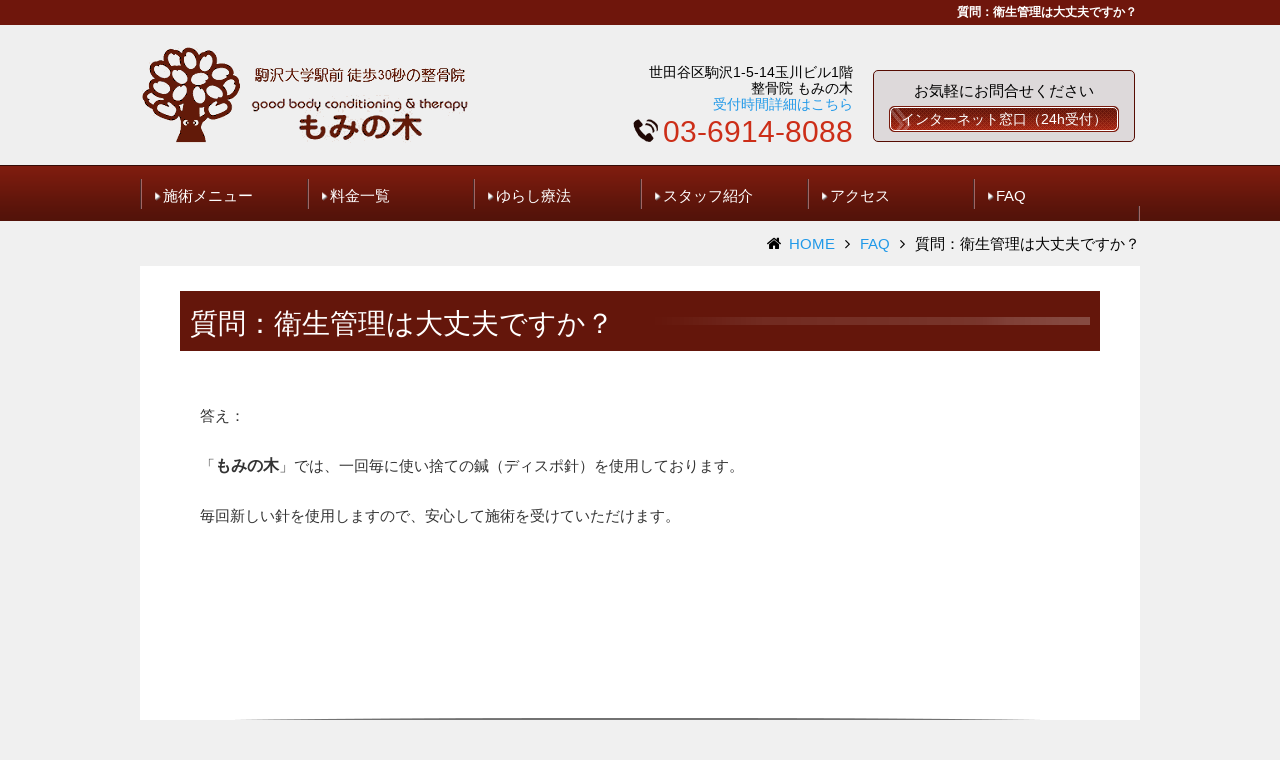

--- FILE ---
content_type: text/html; charset=UTF-8
request_url: https://m03.jp/faq/13454777.html
body_size: 5209
content:
<!DOCTYPE html><html
lang="ja"><head><meta
http-equiv="content-type" content="text/html; charset=UTF-8"><meta
charset="UTF-8"><title>質問：衛生管理は大丈夫ですか？ 世田谷区駒沢の整体-むち打ち治療やマッサージなら</title><base
id="base_url" href="https://m03.jp" /><meta
name="description" content="質問：衛生管理は大丈夫ですか？ : 駒沢大学駅前の「整骨院もみの木」では、骨盤矯正や整体・鍼、マッサージ、交通事故のむち打ち治療等を行っております。身体の痛みや不調などのお悩みはお気軽にご相談ください。"><meta
name="keywords" content="駒沢,整体院,もみの木,むち打ち,マッサージ"><meta
name="viewport" content="width=1340" /><meta
property="og:title" content="質問：衛生管理は大丈夫ですか？" /><meta
property="og:type" content="article" /><meta
property="og:url" content="https://m03.jp/faq/13454777.html" /><meta
property="og:image" content="" /><meta
property="og:site_name" content="整骨院もみの木【公式】| 世田谷区駒沢の整体-むち打ち治療やマッサージなら" /><meta
property="og:description" content="" /><link
rel="canonical" href="https://m03.jp/faq/13454777.html" /><link
rel="alternate" type="application/rss+xml" title="整骨院もみの木【公式】| 世田谷区駒沢の整体-むち打ち治療やマッサージなら &raquo; フィード" href="https://m03.jp/feed/" /><link
href='https://fonts.googleapis.com/css?family=Roboto:100,300,400,700' rel='stylesheet' type='text/css'><link
rel='stylesheet' id='colorbox-theme1-css'  href='https://m03.jp/wp-content/plugins/jquery-colorbox/themes/theme1/colorbox.css' type='text/css' media='screen' /><link
rel='stylesheet' id='awesomefont-css'  href='https://m03.jp/wp-content/plugins/funmaker-admin-tools/css/font-awesome.min.css' type='text/css' media='all' /><link
rel='stylesheet' id='main-css'  href='https://m03.jp/wp-content/themes/responsive/css/main.min.css' type='text/css' media='all' /><link
rel='stylesheet' id='theme-css'  href='https://m03.jp/wp-content/themes/responsive/css/theme/default.css' type='text/css' media='all' /><link
rel='stylesheet' id='color-css'  href='https://m03.jp/wp-content/themes/visualeditor/css/color.css?t=1507197804' type='text/css' media='all' /><link
rel='stylesheet' id='jquery-ui-css'  href='https://m03.jp/wp-content/themes/responsive/css/jquery-ui.min.css' type='text/css' media='all' /><link
rel='stylesheet' id='scrollbar-css'  href='https://m03.jp/wp-content/themes/responsive/css/jquery.mCustomScrollbar.min.css' type='text/css' media='all' /><link
rel='stylesheet' id='style-css'  href='https://m03.jp/wp-content/uploads/user-code/desktop.css?t=1588914252' type='text/css' media='all' /><link
rel='stylesheet' id='slider-css'  href='https://m03.jp/wp-content/themes/visualeditor/css/nivoslider/nivo-slider.css' type='text/css' media='all' /> <script type='text/javascript' src='https://m03.jp/wp-includes/js/jquery/jquery.js'></script> <script type='text/javascript' src='https://m03.jp/wp-includes/js/jquery/jquery-migrate.min.js'></script> <script type='text/javascript'>var jQueryColorboxSettingsArray={"jQueryColorboxVersion":"4.6.2","colorboxInline":"false","colorboxIframe":"false","colorboxGroupId":"","colorboxTitle":"","colorboxWidth":"false","colorboxHeight":"false","colorboxMaxWidth":"false","colorboxMaxHeight":"false","colorboxSlideshow":"false","colorboxSlideshowAuto":"false","colorboxScalePhotos":"false","colorboxPreloading":"false","colorboxOverlayClose":"true","colorboxLoop":"true","colorboxEscKey":"true","colorboxArrowKey":"true","colorboxScrolling":"true","colorboxOpacity":"0.85","colorboxTransition":"elastic","colorboxSpeed":"350","colorboxSlideshowSpeed":"2500","colorboxClose":"close","colorboxNext":"next","colorboxPrevious":"previous","colorboxSlideshowStart":"start slideshow","colorboxSlideshowStop":"stop slideshow","colorboxCurrent":"{current} of {total} images","colorboxXhrError":"This content failed to load.","colorboxImgError":"This image failed to load.","colorboxImageMaxWidth":"90%","colorboxImageMaxHeight":"90%","colorboxImageHeight":"false","colorboxImageWidth":"false","colorboxLinkHeight":"false","colorboxLinkWidth":"false","colorboxInitialHeight":"100","colorboxInitialWidth":"300","autoColorboxJavaScript":"","autoHideFlash":"","autoColorbox":"","autoColorboxGalleries":"true","addZoomOverlay":"","useGoogleJQuery":"","colorboxAddClassToLinks":""};</script> <script type='text/javascript' src='https://m03.jp/wp-content/plugins/jquery-colorbox/js/jquery.colorbox-min.js'></script> <script type='text/javascript' src='https://m03.jp/wp-content/plugins/jquery-colorbox/js/jquery-colorbox-wrapper-min.js'></script> <script type='text/javascript' src='https://m03.jp/wp-content/themes/responsive/js/jquery-ui.min.js'></script> <script type='text/javascript' src='https://m03.jp/wp-content/themes/responsive/js/modernizr-custom.js'></script> <script type='text/javascript' src='https://ajaxzip3.github.io/ajaxzip3.js'></script> <script type='text/javascript' src='https://m03.jp/wp-content/themes/responsive/js/jquery.mCustomScrollbar.concat.min.js'></script> <script type='text/javascript' src='https://m03.jp/wp-content/themes/responsive/js/application.js'></script> <script type='text/javascript' src='https://maps.googleapis.com/maps/api/js?key=AIzaSyBYV3GOABVrylN2xeshTwAb-EjvK_NApCk'></script> <script type='text/javascript' src='https://m03.jp/wp-content/themes/visualeditor/js/map-custom.js'></script> <script type='text/javascript' src='https://m03.jp/wp-content/themes/visualeditor/js/jquery.nivo.slider.pack.js'></script> <script type='text/javascript' src='https://m03.jp/wp-content/themes/visualeditor/js/application.js'></script> <link
rel='https://api.w.org/' href='https://m03.jp/wp-json/' /><link
rel='shortlink' href='https://m03.jp/?p=1216' /><link
rel="alternate" type="application/json+oembed" href="https://m03.jp/wp-json/oembed/1.0/embed?url=https%3A%2F%2Fm03.jp%2Ffaq%2F13454777.html" /><link
rel="alternate" type="text/xml+oembed" href="https://m03.jp/wp-json/oembed/1.0/embed?url=https%3A%2F%2Fm03.jp%2Ffaq%2F13454777.html&#038;format=xml" /> <script>var fun_ajax_url='https://m03.jp/wp-admin/admin-ajax.php';</script> <!--[if lt IE 9]> <script src="https://m03.jp/wp-content/themes/responsive/js/ie/IE9.js" ></script> <script src="https://m03.jp/wp-content/themes/responsive/js/ie/html5.js"></script> <script src="https://m03.jp/wp-content/themes/responsive/js/ie/respond.js" ></script> <script src="https://m03.jp/wp-content/themes/responsive/js/ie/css3-mediaqueries.js"></script> <![endif]--> <script>(function(i,s,o,g,r,a,m){i['GoogleAnalyticsObject']=r;i[r]=i[r]||function(){(i[r].q=i[r].q||[]).push(arguments)},i[r].l=1*new Date();a=s.createElement(o),m=s.getElementsByTagName(o)[0];a.async=1;a.src=g;m.parentNode.insertBefore(a,m)})(window,document,'script','//www.google-analytics.com/analytics.js','ga');ga('create','UA-9037782-1','auto');ga('send','pageview');</script> </head><body
class="single single-post postid-1216 single-format-standard  faq 13454777">
<header
class="header  "><div
class="catchcopy"><h1 class="content">質問：衛生管理は大丈夫ですか？</h1></div><div
class="content is-header"><div
class="header-logo">        <a
class="logo-link" href="https://m03.jp/" title="整骨院もみの木【公式】| 世田谷区駒沢の整体-むち打ち治療やマッサージなら">
<img
class="logo" src="https://m03.jp/wp-content/uploads/2017/08/bf0d1280.gif" alt="整骨院もみの木【公式】| 世田谷区駒沢の整体-むち打ち治療やマッサージならの画像" />
</a></div><div
class="header-content"><div
class="header-content-row"><p
class="page-summary"></p><div
class="header-contact-text"><ul><li><div
class="header_text1"><p>世田谷区駒沢1-5-14玉川ビル1階<br
/> 整骨院 もみの木<br
/> <a
href="https://m03.jp/access/">受付時間詳細はこちら</a></p><p
class="tel">03-6914-8088</p></div></li><li><div
class="header_text2"><div
class="mod-set-inner"><p
class="header_otoiawase">お気軽にお問合せください</p><div
class="header_madoguchi"><div
class="bnr-inner"><a
class="font_white" href="https://m03.jp/contact/">インターネット窓口（24h受付）</a></div></div></div></div></li></ul></div></div></div><div
id="header-smp-menu-link" class="header-smp-menu-link"><i
class="fa fa-list-ul"></i></div></div><div
id="header-smp-menu-wrapper"><div
id="header-smp-menu" class="header-smp-menu"></div></div><nav
id="global-nav" class="global-nav bar sub-panel"><div
class="content"><ul
class='header-menu span-6'><li
class='menu-item menu-item-category menu-item-category-7'><a
href='https://m03.jp/cases/' title='施術メニュー'>施術メニュー</a></li><li
class='menu-item menu-item-page menu-item-page-555'><a
href='https://m03.jp/menu/' title='料金一覧'>料金一覧</a></li><li
class='menu-item menu-item-page menu-item-page-547'><a
href='https://m03.jp/httpsyurashi-netlabsetagayakomazawacertificationutm_sourceexternalutm_mediumnavigationutm_campaigncertification_pageutm_id202301/' title='ゆらし療法'>ゆらし療法</a></li><li
class='menu-item menu-item-page menu-item-page-892'><a
href='https://m03.jp/staff/' title='スタッフ紹介'>スタッフ紹介</a></li><li
class='menu-item menu-item-page menu-item-page-20'><a
href='https://m03.jp/access/' title='駒沢大学駅前の整骨院　鍼灸院'>アクセス</a></li><li
class='menu-item menu-item-category menu-item-category-15'><a
href='https://m03.jp/faq/' title='FAQ'>FAQ</a></li><li
class='menu-item menu-item-blog menu-item-blog-0'><a
href='https://m03.jp/blog/' title='ブログ'>ブログ</a></li><li
class='menu-item menu-item-page menu-item-page-543'><a
href='https://m03.jp/contact/' title='来週以降の予約'>ご予約・お問い合わせ</a></li><li
class='menu-item menu-item-page menu-item-page-1031'><a
href='https://m03.jp/gallery/' title='ギャラリー'>ギャラリー</a></li></ul></div>
</nav><nav
id="global-nav-sub" class="global-nav-sub panel-hover"><div
class="content"></div></nav>
</header><div
id="wrapper">
<nav><div
class="content is-breadcrumb"><ol
class="breadcrumb" itemscope itemtype="http://schema.org/BreadcrumbList"><li
itemprop="itemListElement" itemscope itemtype="http://schema.org/ListItem"><a
itemprop="item" href="https://m03.jp/" title="整骨院もみの木【公式】| 世田谷区駒沢の整体-むち打ち治療やマッサージなら"><span
itemprop="name">HOME</a><meta
itemprop="position" content="1" /></li><li
itemprop="itemListElement" itemscope itemtype="http://schema.org/ListItem"><a
itemprop="item" href="https://m03.jp/faq/" title="FAQ"><span
itemprop="name">FAQ</a><meta
itemprop="position" content="2" /></li><li>質問：衛生管理は大丈夫ですか？</li></ol></div></nav><div
class="container"><div
class="content is-main"><p
class="page-title">質問：衛生管理は大丈夫ですか？</p></div></div><div
id='container-1' class='container' ><div
class='content is-main ' ><div
class='content-body'><div
class="answer"><p>答え：</p><p>「<span
class="font_large">もみの木</span>」では、一回毎に使い捨ての鍼（ディスポ針）を使用しております。</p><p>毎回新しい針を使用しますので、安心して施術を受けていただけます。</p></div></div></div></div></div>
<footer
id="footer"><div
class="footer"><div
class="content is-footer"><div
class="rows"><div
class="footer-contents column column-1 column-md-1"><div
class="footer-info"><div
class="footer_contents1_bg"><div
class="footer_contents1"><ul><li
class=""><span
class="mod-gnav-item"><a
href="https://m03.jp/sale/">コルセット アロマオイル等の販売</a></span></li><li
class=""><span
class="mod-gnav-item"><a
href="https://m03.jp/menu/">プライスリスト</a></span></li><li
class=""><span
class="mod-gnav-item"><a
href="https://m03.jp/access/">アクセスと診療時間</a></span></li><li
class=""><span
class="mod-gnav-item"><a
href="https://m03.jp/contact/">お問い合わせ・取材のご依頼</a></span></li><li
class=""><span
class="mod-gnav-item"><a
href="https://m03.jp/price-en/">English(Price list)</a></span></li></ul></div></div><div
class="footer_contents2"><div
class="column column-1 column-md-1-3 column_shopname"><div
class="shop_name">世田谷区駒沢の整骨院<br>
<span
class="name_mominoki">もみの木 </span></div>
〒154-0012 東京都世田谷区駒沢1-5-14 玉川ビルⅡ-1F<br>
東急田園都市線「駒沢大学駅」 公園口より徒歩30秒</div><div
class="column column-1 column-md-1-3 column_uketuke"><span
class="uketsukejikan">受付時間</span><br>
月曜日　14：30〜20：00（午後のみ）<br>
火曜日〜金曜日<br>
10：00〜13：00　14：30〜20：00<br>
土曜日　10：00〜16：00（昼休なし）</div><div
class="column column-1 column-md-1-3 column_okigaruni"><span
class="okigaruni">お気軽にお問合せください</span>
<span
class="footer_telno">03-6914-8088</span><div
class="footer_bnr"><div
class="footer_contact"><a
href="https://m03.jp/contact/">お問合せ・ご予約はこちらから</a></div></div></div></div><div
class="footer_copylight"><p
class="copylight">© Seikotsuin Mominoki Yagi &amp;Co. Copyright and All rights reserved. 整骨院 もみの木　著作権を含む全権留保</p></div></div></div></div></div></div><div
class="line"><div
class="content is-line"><p
id="copyright" class="copyright">All Rights Reserved 整骨院 もみの木</p><p
class="footer-link"><a
href="https://m03.jp" title="整骨院もみの木【公式】| 世田谷区駒沢の整体-むち打ち治療やマッサージなら">整骨院もみの木【公式】| 世田谷区駒沢の整体-むち打ち治療やマッサージなら</a></p></div></div> <script type='text/javascript' src='https://m03.jp/wp-content/plugins/contact-form-7/includes/js/jquery.form.min.js'></script> <script type='text/javascript'>var _wpcf7={"loaderUrl":"https:\/\/m03.jp\/wp-content\/plugins\/contact-form-7\/images\/ajax-loader.gif","recaptcha":{"messages":{"empty":"\u3042\u306a\u305f\u304c\u30ed\u30dc\u30c3\u30c8\u3067\u306f\u306a\u3044\u3053\u3068\u3092\u8a3c\u660e\u3057\u3066\u304f\u3060\u3055\u3044\u3002"}},"sending":"\u9001\u4fe1\u4e2d ..."};</script> <script type='text/javascript' src='https://m03.jp/wp-content/plugins/contact-form-7/includes/js/scripts.js'></script> <script type='text/javascript' src='https://m03.jp/wp-content/plugins/contact-form-7-add-confirm/includes/js/scripts.js'></script> <script type='text/javascript'>var renderInvisibleReCaptcha=function(){for(var i=0;i<document.forms.length;++i){var form=document.forms[i];var holder=form.querySelector('.inv-recaptcha-holder');if(null===holder)continue;holder.innerHTML='';(function(frm){var cf7SubmitElm=frm.querySelector('.wpcf7-submit');var holderId=grecaptcha.render(holder,{'sitekey':'6Lft5QAVAAAAAIkTlTkLO6DfrK4D3JblnUVETKk8','size':'invisible','badge':'bottomright','callback':function(recaptchaToken){if((null!==cf7SubmitElm)&&(typeof jQuery!='undefined')){jQuery(frm).submit();grecaptcha.reset(holderId);return;}
HTMLFormElement.prototype.submit.call(frm);},'expired-callback':function(){grecaptcha.reset(holderId);}});if(null!==cf7SubmitElm&&(typeof jQuery!='undefined')){jQuery(cf7SubmitElm).off('click').on('click',function(clickEvt){clickEvt.preventDefault();grecaptcha.execute(holderId);});}
else
{frm.onsubmit=function(evt){evt.preventDefault();grecaptcha.execute(holderId);};}})(form);}};</script> <script type='text/javascript' async defer src='https://www.google.com/recaptcha/api.js?onload=renderInvisibleReCaptcha&#038;render=explicit&#038;hl=ja'></script> <script type='text/javascript' src='https://m03.jp/wp-includes/js/wp-embed.min.js'></script> </footer></body></html>

--- FILE ---
content_type: text/css
request_url: https://m03.jp/wp-content/themes/responsive/css/main.min.css
body_size: 12235
content:
@charset "UTF-8";progress,sub,sup{vertical-align:baseline}.content,sub,sup{position:relative}dd,h1,h2,h3,h4,h5,h6,iframe,img,input:not([type]),legend,li,p{max-width:100%}.contact-form-table,.table-content,table{border-collapse:collapse}html{font-family:sans-serif;-ms-text-size-adjust:100%;-webkit-text-size-adjust:100%}article,aside,details,figcaption,figure,footer,header,main,menu,nav,section,summary{display:block}audio,canvas,progress,video{display:inline-block}audio:not([controls]){display:none;height:0}[hidden],template{display:none}a{background-color:transparent;-webkit-text-decoration-skip:objects}a:active,a:hover{outline-width:0}abbr[title]{border-bottom:none;text-decoration:underline;text-decoration:underline dotted}b,strong{font-weight:bolder}dfn{font-style:italic}h1{font-size:2em}mark{background-color:#ff0;color:#000}small{font-size:80%}sub,sup{font-size:75%;line-height:0}sub{bottom:-.25em}sup{top:-.5em}img{border-style:none}.of-hidden,svg:not(:root){overflow:hidden}button,hr,input{overflow:visible}code,kbd,pre,samp{font-family:monospace,monospace;font-size:1em}figure{margin:1em 40px}hr{box-sizing:content-box;height:0}.content,.sidebar,legend{box-sizing:border-box}button,input,select,textarea{font:inherit;margin:0}optgroup{font-weight:700}button,select{text-transform:none}[type=reset],[type=submit]{-webkit-appearance:button}[type=reset]::-moz-focus-inner,[type=submit]::-moz-focus-inner,[type=button]::-moz-focus-inner,button::-moz-focus-inner{border-style:none;padding:0}[type=reset]:-moz-focusring,[type=submit]:-moz-focusring,[type=button]:-moz-focusring,button:-moz-focusring{outline:ButtonText dotted 1px}legend{white-space:normal}textarea{overflow:auto}[type=checkbox],[type=radio]{box-sizing:border-box;padding:0}[type=number]::-webkit-inner-spin-button,[type=number]::-webkit-outer-spin-button{height:auto}[type=search]{-webkit-appearance:textfield;outline-offset:-2px}[type=search]::-webkit-search-cancel-button,[type=search]::-webkit-search-decoration{-webkit-appearance:none}::-webkit-input-placeholder{color:inherit;opacity:.54}::-webkit-file-upload-button{-webkit-appearance:button;font:inherit}body{font-family:Roboto,'ヒラギノ角ゴ Pro W3','Hiragino Kaku Gothic Pro','Hiragino Kaku Gothic ProN','メイリオ',Meiryo,'ＭＳ Ｐゴシック',Helvetica,Arial,sans-serif;font-size:14px;word-wrap:break-word}blockquote,body,code,dd,div,dl,dt,fieldset,form,h1,h2,h3,h4,h5,h6,input,legend,li,ol,p,pre,td,textarea,th,ul{margin:0;padding:0}dl,ul{list-style:none;letter-spacing:-.5em}dl dd,dl dt,ol li,ul li{letter-spacing:normal}a,a:hover,a:visited{text-decoration:none;color:#2199e8}i{font-family:Roboto,'ヒラギノ角ゴ Pro W3','Hiragino Kaku Gothic Pro','Hiragino Kaku Gothic ProN','ＭＳ Ｐゴシック',Helvetica,Arial,sans-serif}dd,div,h1,h2,h3,h4,h5,h6,li{line-height:1.6em}p{line-height:2em}.content{margin-left:auto;margin-right:auto}.content::after,.content::before{content:" ";display:table;clear:both}.content:empty{display:none}.content.is-fullsize{padding:0}.header-fixed:after,.header:after{content:"";display:block;height:0;width:100%}.header-smp-menu-link{display:none}@media (max-width:688px){.content.is-header{overflow:hidden}.header-logo,.header-smp-menu-link{display:inline-block;margin:5px;font-size:36px;line-height:50px}.header-logo{float:none}.header-content{display:none}.header-smp-menu-link{float:right}}@media (min-width:689px){.content{width:980px}.header-logo{min-width:250px}.header-content{-webkit-flex:1;-ms-flex:1;flex:1}.header-content-row{-js-display:flex;display:-webkit-flex;display:-ms-flexbox;display:flex;-moz-box-pack:center;-ms-flex-pack:center;-webkit-justify-content:center;justify-content:center;-moz-box-align:center;-ms-flex-align:center;-webkit-align-items:center;align-items:center}.page-summary{-webkit-flex:1;-ms-flex:1;flex:1;overflow:hidden;min-height:60px;max-height:150px;padding:5px 10px}.header-compact .header-logo{min-width:initial;width:200px}.header-compact .header-content{width:100%;box-sizing:border-box}.header-compact .global-nav .header-menu{box-sizing:border-box}.header-compact .global-nav .content{padding-right:0}}@media screen and (min-width:1240px){.content{width:1240px}}#main-wrapper{-js-display:flex;display:-webkit-flex;display:-ms-flexbox;display:flex;-webkit-flex-wrap:wrap;-ms-flex-wrap:wrap;flex-wrap:wrap}.sidebar{width:290px;min-width:290px;padding:0 10px 20px}.home.blog .sidebar{padding-top:20px}#left-sidebar{-moz-box-ordinal-group:2;-ms-flex-order:1;-webkit-order:1;order:1}#main{overflow:hidden;min-width:399px;-webkit-flex:5;-ms-flex:5;flex:5;-moz-box-ordinal-group:6;-ms-flex-order:5;-webkit-order:5;order:5}#right-sidebar{-moz-box-ordinal-group:11;-ms-flex-order:10;-webkit-order:10;order:10}.l-ssm #right-sidebar{-moz-box-ordinal-group:4;-ms-flex-order:3;-webkit-order:3;order:3}.l-mss #left-sidebar{-moz-box-ordinal-group:8;-ms-flex-order:7;-webkit-order:7;order:7}@media (min-width:689px) and (max-width:979px){#main-wrapper{-webkit-flex-wrap:wrap;-ms-flex-wrap:wrap;flex-wrap:wrap}#main-wrapper>aside:nth-child(3){width:100%;overflow:hidden;box-sizing:border-box}#main-wrapper>aside:nth-child(3) .side{float:left;width:33.3333%;padding:20px;box-sizing:border-box}}@media (max-width:688px){#main{width:100%;min-width:initial;flex-basis:100%;-moz-box-ordinal-group:2;-ms-flex-order:1;-webkit-order:1;order:1}.sidebar{display:block;width:100%;padding:0 5px}#left-sidebar{-moz-box-ordinal-group:3;-ms-flex-order:2;-webkit-order:2;order:2}}@media (max-width:568px){.sidebar{min-width:100%}}@media (min-width:689px){.no-flexbox .l-ms #main,.no-flexbox .l-sm #main{width:950px;width:calc(100% - 290px)}.no-flexbox .l-mss #main,.no-flexbox .l-sms #main,.no-flexbox .l-ssm #main{width:660px;width:calc(100% - 580px)}.no-flexbox #left-sidebar{float:left}.no-flexbox #right-sidebar,.no-flexbox .l-sm #main{float:right}}@media (min-width:689px) and (max-width:980px){.no-flexbox .sidebar{float:initial;margin:0 auto}}.button{display:inline-block;zoom:1;padding:8px 50px;line-height:normal;white-space:nowrap;vertical-align:middle;text-align:center;cursor:pointer;transition:background-color .25s ease-out,color .25s ease-out;-webkit-user-drag:none;-webkit-user-select:none;-moz-user-select:none;-ms-user-select:none;user-select:none;-webkit-box-sizing:border-box;-moz-box-sizing:border-box;box-sizing:border-box}.button::-moz-focus-inner{padding:0;border:0}.button:focus{outline:0}.button:active{box-shadow:0 0 0 1px rgba(0,0,0,.15) inset,0 0 6px rgba(0,0,0,.2) inset}.button[disabled]{border:none;background-image:none;filter:progid:DXImageTransform.Microsoft.gradient(enabled=false);filter:alpha(opacity=40);-khtml-opacity:.4;-moz-opacity:.4;opacity:.4;cursor:not-allowed;box-shadow:none}.search .button{padding:4.5px 10px}.button{border:1px solid #DDD;text-decoration:none;border-radius:2px;filter:progid:DXImageTransform.Microsoft.gradient(startColorstr='#00000000', endColorstr='#1a000000', GradientType=0);background-image:-webkit-gradient(linear,0 0,0 100%,from(transparent),color-stop(40%,rgba(0,0,0,.05)),to(rgba(0,0,0,.1)));background-image:-webkit-linear-gradient(transparent,rgba(0,0,0,.05) 40%,rgba(0,0,0,.1));background-image:-moz-linear-gradient(top,rgba(0,0,0,.05) 0,rgba(0,0,0,.1));background-image:-o-linear-gradient(transparent,rgba(0,0,0,.05) 40%,rgba(0,0,0,.1));background-image:linear-gradient(transparent,rgba(0,0,0,.05) 40%,rgba(0,0,0,.1));background-color:#e7e7e7;color:#333}.button:focus,.button:hover{background-color:#b9b9b9;color:#333}.button.primary{background-color:#2199e8;color:#fefefe!important}.button.primary:focus,.button.primary:hover{background-color:#147cc0;color:#fefefe}.button.secondary{background-color:#777!important;color:#fefefe!important}.button.secondary:focus,.button.secondary:hover{background-color:#5f5f5f;color:#fefefe}.button.success{background-color:#3adb76;color:#fefefe}.button.success:focus,.button.success:hover{background-color:#22bb5b;color:#fefefe}.button.warning{background-color:#ffae00;color:#fefefe}.button.warning:focus,.button.warning:hover{background-color:#cc8b00;color:#fefefe}.button.alert{background-color:#ec5840;color:#fefefe}.button.alert:focus,.button.alert:hover{background-color:#da3116;color:#fefefe}.button-content{padding-top:20px;padding-bottom:20px}.button-content a,.button-content a.solid{padding:10px 50px;border:4px solid}.button-content a:hover{transition:all .5s;text-transform:uppercase}.button-content a{display:inline-block;font-size:17px;border-radius:10px;box-shadow:0 0 4px 3px #CCC}.button-content a.right-arrow{position:relative;overflow:hidden;padding:15px 140px 15px 30px}.button-content a.right-arrow::before{content:'\f061';position:absolute;display:inline-block;top:calc(50% - 20px);right:10px;height:40px;line-height:40px;font-family:FontAwesome;font-size:140%;text-align:right}.button-content a.right-arrow::after{content:'';position:absolute;z-index:1;top:0;right:0;width:30%;height:200%;background:rgba(255,255,255,.1);margin:-5px 0 0 -5px;-webkit-transform-origin:0 0;-webkit-transform:rotate(-20deg);-moz-transform-origin:0 0;-moz-transform:rotate(-20deg);-ms-transform-origin:0 0;-ms-transform:rotate(-20deg);transform-origin:0 0;transform:rotate(-20deg)}.button-content a.right-arrow:hover::after{width:40%}.button-link{padding-top:30px;padding-bottom:40px;text-align:right}.button-link-inner{position:relative;display:inline-block;margin-right:5px;padding:10px 15px 10px 40px;border:2px solid #FFF;border-radius:4px;box-shadow:0 0 3px 2px #DDD;font-size:18px;line-height:18px}.button-link-inner::before{content:"\f144";position:absolute;display:inline-block;top:calc(50% - 10px);left:10px;height:20px;font-size:24px;font-family:FontAwesome}.button-link .button-link-inner.orange{color:#FFF;background-color:#FFB100}.button-link .button-link-inner.orange::after{border-color:transparent transparent transparent #FFB100}.button-link .button-link-inner.blue{color:#FFF;background-color:#4286f4}.button-link .button-link-inner.blue::after{border-color:transparent transparent transparent #4286f4}.button-link .button-link-inner.red{color:#FFF;background-color:#cc2c4a}.button-link .button-link-inner.red::after{border-color:transparent transparent transparent #cc2c4a}.button-link .button-link-inner.black{color:#FFF;background-color:#000}.button-link .button-link-inner.black::after{border-color:transparent transparent transparent #000}@media (max-width:689px){.button-link{padding:10px 0 20px}}.header-contact-text .button-link{margin-top:0;margin-bottom:0}input[type=text],input[type=password],input[type=email],input[type=url],input[type=date],input[type=month],input[type=time],input[type=datetime],input[type=datetime-local],input[type=week],input[type=tel],input[type=color],input[type=number],input[type=search],select,textarea{padding:6px 7px;display:inline-block;max-width:100%;border:1px solid #ccc;border-radius:2px;vertical-align:middle;-webkit-box-sizing:border-box;-moz-box-sizing:border-box;box-sizing:border-box}input[type=text].wpcf7-not-valid,input[type=password].wpcf7-not-valid,input[type=email].wpcf7-not-valid,input[type=url].wpcf7-not-valid,input[type=date].wpcf7-not-valid,input[type=month].wpcf7-not-valid,input[type=time].wpcf7-not-valid,input[type=datetime].wpcf7-not-valid,input[type=datetime-local].wpcf7-not-valid,input[type=week].wpcf7-not-valid,input[type=tel].wpcf7-not-valid,input[type=color].wpcf7-not-valid,input[type=number].wpcf7-not-valid,input[type=search].wpcf7-not-valid,select.wpcf7-not-valid,textarea.wpcf7-not-valid{border-color:#E74C3C}input[type=date]{padding:4px 7px}input:not([type]){padding:6px 7px;display:inline-block;border:1px solid #ccc;box-shadow:inset 0 1px .5px #ddd;border-radius:2px;-webkit-box-sizing:border-box;-moz-box-sizing:border-box;box-sizing:border-box}input:not([type]):focus,input[type=text]:focus,input[type=password]:focus,input[type=email]:focus,input[type=url]:focus,input[type=date]:focus,input[type=month]:focus,input[type=time]:focus,input[type=datetime]:focus,input[type=datetime-local]:focus,input[type=week]:focus,input[type=tel]:focus,input[type=color]:focus,input[type=number]:focus,input[type=search]:focus,select:focus,textarea:focus{outline:0;border-color:#129FEA}input[type=checkbox],input[type=radio]{margin:0 5px 0 0;display:inline;vertical-align:middle}input[type=file]:focus,input[type=checkbox]:focus,input[type=radio]:focus{outline:#129FEA auto 1px}input:not([type])[disabled],input[type=text][disabled],input[type=password][disabled],input[type=email][disabled],input[type=url][disabled],input[type=date][disabled],input[type=month][disabled],input[type=time][disabled],input[type=datetime][disabled],input[type=datetime-local][disabled],input[type=week][disabled],input[type=tel][disabled],input[type=color][disabled],input[type=number][disabled],input[type=search][disabled],select[disabled],textarea[disabled]{cursor:not-allowed;background-color:#eaeded;color:#cad2d3}.list-item:hover,label{cursor:pointer}input[readonly],select[readonly],textarea[readonly]{background-color:#eee;color:#777;border-color:#ccc}input:focus:invalid,select:focus:invalid,textarea:focus:invalid{color:#b94a48;border-color:#e9322d}input[type=file]:focus:invalid:focus,input[type=checkbox]:focus:invalid:focus,input[type=radio]:focus:invalid:focus{outline-color:#e9322d}select{border:1px solid #ccc;background-color:#fff}select[multiple]{height:auto}label{margin:5px 0 3px}fieldset{margin:0;padding:5px 0 8px;border:0}legend{display:block;width:100%;padding:4px 0;margin-bottom:4px;color:#333;border-bottom:1px solid #e5e5e5}.contact-form{margin:30px 20px}.contact-form table{margin:0 auto}.contact-form th{width:25%;text-align:left;font-weight:400}.contact-form td{width:75%;padding:0;letter-spacing:-.31em}.contact-form input,.contact-form select,.contact-form span{letter-spacing:normal}.contact-form-table{display:table;table-layout:fixed;margin:0 auto;width:100%}.contact-form-table .field-group{display:table-row;box-sizing:content-box}.contact-form-table .field,.contact-form-table .field-name{display:table-cell;padding:5px 0;vertical-align:middle}.contact-form-table .field-name{width:150px;padding-left:10px}.contact-form-table .field{clear:both;letter-spacing:-.31em;-js-display:flex;display:-webkit-flex;display:-ms-flexbox;display:flex;-webkit-flex-wrap:wrap;-ms-flex-wrap:wrap;flex-wrap:wrap;-moz-box-align:center;-ms-flex-align:center;-webkit-align-items:center;align-items:center}.contact-form-table .field div[class^=column]{padding:5px 10px;box-sizing:border-box}.contact-form-table .field input[type=text],.contact-form-table .field input[type=email],.contact-form-table .field input[type=date],.contact-form-table .field input[type=tel],.contact-form-table .field input[type=number],.contact-form-table .field select,.contact-form-table .field textarea{width:100%}.contact-form-table .field div,.contact-form-table .field input,.contact-form-table .field p,.contact-form-table .field select,.contact-form-table .field span{letter-spacing:normal}@media (max-width:689px){.wpcf7-form{padding:0}.contact-form-table .field-name{display:block;width:100%;margin:0;box-sizing:border-box}}.ajax-loader{border:none;vertical-align:middle;margin-left:4px}.screen-reader-response{position:absolute;overflow:hidden;clip:rect(1px,1px,1px,1px);height:1px;width:1px}.wpcf7-not-valid-tip{color:red;font-size:1em;display:block}.use-floating-validation-tip span.wpcf7-not-valid-tip{position:absolute;top:20%;left:20%;z-index:100;border:1px solid red;background:#fff;padding:.2em .8em}.ajax-error,.wpcf7-display-none,.wpcf7c-hide{display:none}.wpcf7c-force-hide{display:none!important}.contact-form .wpcf7-validation-errors{text-align:center;border:1px solid #E74C3C;padding:8px;margin:20px 0;color:#E74C3C}.circle .circle-frame,.circle .circle-thumb img,.circle .overlay,.circle img,.tile-circle .thumb img{border-radius:50%}@media (min-width:1240px){.contact-form{margin:30px 50px}}.column-td-1,.column-td-2-2,.column-td-3-3,.column-td-4-4{width:100%}.column-td-1-2,.column-td-2-4{width:50%}.column-td-1-3{width:33.333333%}.column-td-2-3{width:66.666666%}.column-td-1-4{width:25%}.column-td-3-4{width:75%}@media only screen and (max-width:689px){.column-td-md-1-2{width:50%}.column-td-md-2-3{width:66.666666%}.column-td-md-1{width:100%}}.message{display:block;color:#666;font-size:.875em}.wpcf7-form .submit-form{margin:30px auto;text-align:right}.wpcf7-form .submit-form .ajax-loader{display:none}.wpcf7c-btn-back{margin-right:10px}@media only screen and (max-width:568px){button[type=submit]{margin:8px 0 0}input:not([type]),input[type=text],input[type=password],input[type=email],input[type=url],input[type=date],input[type=month],input[type=time],input[type=datetime],input[type=datetime-local],input[type=week],input[type=tel],input[type=color],input[type=number],input[type=search],label{margin-bottom:5px;display:block}.form-aligned .control-group label{margin-bottom:5px;text-align:left;display:block;width:100%}.form-aligned .controls{margin:20px 0 0}}.column input[type=text],.column input[type=password],.column input[type=email],.column input[type=url],.column input[type=date],.column input[type=month],.column input[type=time],.column input[type=datetime],.column input[type=datetime-local],.column input[type=week],.column input[type=tel],.column input[type=color],.column input[type=number],.column input[type=search],.column select,.column textarea{width:calc(100% - 5px);margin:3px 5px 3px 0;box-sizing:border-box}.row,.rows{clear:both;letter-spacing:-.41em;text-rendering:optimizespeed;-js-display:flex;display:-webkit-flex;display:-ms-flexbox;display:flex;-webkit-flex-wrap:wrap;-ms-flex-wrap:wrap;flex-wrap:wrap}.column,.column-1,.column-1-1,.column-1-12,.column-1-2,.column-1-24,.column-1-3,.column-1-4,.column-1-5,.column-1-6,.column-1-8,.column-10-24,.column-11-12,.column-11-24,.column-12-24,.column-13-24,.column-14-24,.column-15-24,.column-16-24,.column-17-24,.column-18-24,.column-19-24,.column-2-24,.column-2-3,.column-2-5,.column-20-24,.column-21-24,.column-22-24,.column-23-24,.column-24-24,.column-3-24,.column-3-4,.column-3-5,.column-3-8,.column-4-24,.column-4-5,.column-5-12,.column-5-24,.column-5-5,.column-5-6,.column-5-8,.column-6-24,.column-7-12,.column-7-24,.column-7-8,.column-8-24,.column-9-24{display:inline-block;letter-spacing:normal;word-spacing:normal;vertical-align:top;text-rendering:auto;zoom:1}.column{position:relative;padding:5px;box-sizing:border-box}.row{justify-content:center}.rows{margin-bottom:25px}.column .column{padding:0}.column-inner,.column-item{height:100%;padding:10px;box-sizing:border-box}.centered{margin-left:auto;margin-right:auto}.column-1-24{width:4.1667%}.column-1-12,.column-2-24{width:8.3333%}.column-1-8,.column-3-24{width:12.5%}.column-1-6,.column-4-24{width:16.6667%}.column-1-5{width:20%}.column-5-24{width:20.8333%}.column-1-4,.column-6-24{width:25%}.column-7-24{width:29.1667%}.column-1-3,.column-8-24{width:33.3333%}.column-3-8,.column-9-24{width:37.5%}.column-2-5{width:40%}.column-10-24,.column-5-12{width:41.6667%}.column-11-24{width:45.8333%}.column-1-2,.column-12-24{width:50%}.column-13-24{width:54.1667%}.column-14-24,.column-7-12{width:58.3333%}.column-3-5{width:60%}.column-15-24,.column-5-8{width:62.5%}.column-16-24,.column-2-3{width:66.6667%}.column-17-24{width:70.8333%}.column-18-24,.column-3-4{width:75%}.column-19-24{width:79.1667%}.column-4-5{width:80%}.column-20-24,.column-5-6{width:83.3333%}.column-21-24,.column-7-8{width:87.5%}.column-11-12,.column-22-24{width:91.6667%}.column-23-24{width:95.8333%}.column-1,.column-1-1,.column-24-24,.column-5-5{width:100%}@media screen and (min-width:568px){.column-sm-1,.column-sm-1-1,.column-sm-1-12,.column-sm-1-2,.column-sm-1-24,.column-sm-1-3,.column-sm-1-4,.column-sm-1-5,.column-sm-1-6,.column-sm-1-8,.column-sm-10-24,.column-sm-11-12,.column-sm-11-24,.column-sm-12-24,.column-sm-13-24,.column-sm-14-24,.column-sm-15-24,.column-sm-16-24,.column-sm-17-24,.column-sm-18-24,.column-sm-19-24,.column-sm-2-24,.column-sm-2-3,.column-sm-2-5,.column-sm-20-24,.column-sm-21-24,.column-sm-22-24,.column-sm-23-24,.column-sm-24-24,.column-sm-3-24,.column-sm-3-4,.column-sm-3-5,.column-sm-3-8,.column-sm-4-24,.column-sm-4-5,.column-sm-5-12,.column-sm-5-24,.column-sm-5-5,.column-sm-5-6,.column-sm-5-8,.column-sm-6-24,.column-sm-7-12,.column-sm-7-24,.column-sm-7-8,.column-sm-8-24,.column-sm-9-24{display:inline-block;zoom:1;letter-spacing:normal;word-spacing:normal;vertical-align:top;text-rendering:auto}.column-sm-1-24{width:4.1667%}.column-sm-1-12,.column-sm-2-24{width:8.3333%}.column-sm-1-8,.column-sm-3-24{width:12.5%}.column-sm-1-6,.column-sm-4-24{width:16.6667%}.column-sm-1-5{width:20%}.column-sm-5-24{width:20.8333%}.column-sm-1-4,.column-sm-6-24{width:25%}.column-sm-7-24{width:29.1667%}.column-sm-1-3,.column-sm-8-24{width:33.3333%}.column-sm-3-8,.column-sm-9-24{width:37.5%}.column-sm-2-5{width:40%}.column-sm-10-24,.column-sm-5-12{width:41.6667%}.column-sm-11-24{width:45.8333%}.column-sm-1-2,.column-sm-12-24{width:50%}.column-sm-13-24{width:54.1667%}.column-sm-14-24,.column-sm-7-12{width:58.3333%}.column-sm-3-5{width:60%}.column-sm-15-24,.column-sm-5-8{width:62.5%}.column-sm-16-24,.column-sm-2-3{width:66.6667%}.column-sm-17-24{width:70.8333%}.column-sm-18-24,.column-sm-3-4{width:75%}.column-sm-19-24{width:79.1667%}.column-sm-4-5{width:80%}.column-sm-20-24,.column-sm-5-6{width:83.3333%}.column-sm-21-24,.column-sm-7-8{width:87.5%}.column-sm-11-12,.column-sm-22-24{width:91.6667%}.column-sm-23-24{width:95.8333%}.column-sm-1,.column-sm-1-1,.column-sm-24-24,.column-sm-5-5{width:100%}}@media screen and (min-width:689px){.column-md-1,.column-md-1-1,.column-md-1-12,.column-md-1-2,.column-md-1-24,.column-md-1-3,.column-md-1-4,.column-md-1-5,.column-md-1-6,.column-md-1-8,.column-md-10-24,.column-md-11-12,.column-md-11-24,.column-md-12-24,.column-md-13-24,.column-md-14-24,.column-md-15-24,.column-md-16-24,.column-md-17-24,.column-md-18-24,.column-md-19-24,.column-md-2-24,.column-md-2-3,.column-md-2-5,.column-md-20-24,.column-md-21-24,.column-md-22-24,.column-md-23-24,.column-md-24-24,.column-md-3-24,.column-md-3-4,.column-md-3-5,.column-md-3-8,.column-md-4-24,.column-md-4-5,.column-md-5-12,.column-md-5-24,.column-md-5-5,.column-md-5-6,.column-md-5-8,.column-md-6-24,.column-md-7-12,.column-md-7-24,.column-md-7-8,.column-md-8-24,.column-md-9-24{display:inline-block;zoom:1;letter-spacing:normal;word-spacing:normal;vertical-align:top;text-rendering:auto}.column-md-1-24{width:4.1667%}.column-md-1-12,.column-md-2-24{width:8.3333%}.column-md-1-8,.column-md-3-24{width:12.5%}.column-md-1-6,.column-md-4-24{width:16.6667%}.column-md-1-5{width:20%}.column-md-5-24{width:20.8333%}.column-md-1-4,.column-md-6-24{width:25%}.column-md-7-24{width:29.1667%}.column-md-1-3,.column-md-8-24{width:33.3333%}.column-md-3-8,.column-md-9-24{width:37.5%}.column-md-2-5{width:40%}.column-md-10-24,.column-md-5-12{width:41.6667%}.column-md-11-24{width:45.8333%}.column-md-1-2,.column-md-12-24{width:50%}.column-md-13-24{width:54.1667%}.column-md-14-24,.column-md-7-12{width:58.3333%}.column-md-3-5{width:60%}.column-md-15-24,.column-md-5-8{width:62.5%}.column-md-16-24,.column-md-2-3{width:66.6667%}.column-md-17-24{width:70.8333%}.column-md-18-24,.column-md-3-4{width:75%}.column-md-19-24{width:79.1667%}.column-md-4-5{width:80%}.column-md-20-24,.column-md-5-6{width:83.3333%}.column-md-21-24,.column-md-7-8{width:87.5%}.column-md-11-12,.column-md-22-24{width:91.6667%}.column-md-23-24{width:95.8333%}.column-md-1,.column-md-1-1,.column-md-24-24,.column-md-5-5{width:100%}}@media screen and (min-width:980px){.column-lg-1,.column-lg-1-1,.column-lg-1-12,.column-lg-1-2,.column-lg-1-24,.column-lg-1-3,.column-lg-1-4,.column-lg-1-5,.column-lg-1-6,.column-lg-1-8,.column-lg-10-24,.column-lg-11-12,.column-lg-11-24,.column-lg-12-24,.column-lg-13-24,.column-lg-14-24,.column-lg-15-24,.column-lg-16-24,.column-lg-17-24,.column-lg-18-24,.column-lg-19-24,.column-lg-2-24,.column-lg-2-3,.column-lg-2-5,.column-lg-20-24,.column-lg-21-24,.column-lg-22-24,.column-lg-23-24,.column-lg-24-24,.column-lg-3-24,.column-lg-3-4,.column-lg-3-5,.column-lg-3-8,.column-lg-4-24,.column-lg-4-5,.column-lg-5-12,.column-lg-5-24,.column-lg-5-5,.column-lg-5-6,.column-lg-5-8,.column-lg-6-24,.column-lg-7-12,.column-lg-7-24,.column-lg-7-8,.column-lg-8-24,.column-lg-9-24{display:inline-block;zoom:1;letter-spacing:normal;word-spacing:normal;vertical-align:top;text-rendering:auto}.column-lg-1-24{width:4.1667%}.column-lg-1-12,.column-lg-2-24{width:8.3333%}.column-lg-1-8,.column-lg-3-24{width:12.5%}.column-lg-1-6,.column-lg-4-24{width:16.6667%}.column-lg-1-5{width:20%}.column-lg-5-24{width:20.8333%}.column-lg-1-4,.column-lg-6-24{width:25%}.column-lg-7-24{width:29.1667%}.column-lg-1-3,.column-lg-8-24{width:33.3333%}.column-lg-3-8,.column-lg-9-24{width:37.5%}.column-lg-2-5{width:40%}.column-lg-10-24,.column-lg-5-12{width:41.6667%}.column-lg-11-24{width:45.8333%}.column-lg-1-2,.column-lg-12-24{width:50%}.column-lg-13-24{width:54.1667%}.column-lg-14-24,.column-lg-7-12{width:58.3333%}.column-lg-3-5{width:60%}.column-lg-15-24,.column-lg-5-8{width:62.5%}.column-lg-16-24,.column-lg-2-3{width:66.6667%}.column-lg-17-24{width:70.8333%}.column-lg-18-24,.column-lg-3-4{width:75%}.column-lg-19-24{width:79.1667%}.column-lg-4-5{width:80%}.column-lg-20-24,.column-lg-5-6{width:83.3333%}.column-lg-21-24,.column-lg-7-8{width:87.5%}.column-lg-11-12,.column-lg-22-24{width:91.6667%}.column-lg-23-24{width:95.8333%}.column-lg-1,.column-lg-1-1,.column-lg-24-24,.column-lg-5-5{width:100%}}@media screen and (min-width:1240px){.column-xl-1,.column-xl-1-1,.column-xl-1-12,.column-xl-1-2,.column-xl-1-24,.column-xl-1-3,.column-xl-1-4,.column-xl-1-5,.column-xl-1-6,.column-xl-1-8,.column-xl-10-24,.column-xl-11-12,.column-xl-11-24,.column-xl-12-24,.column-xl-13-24,.column-xl-14-24,.column-xl-15-24,.column-xl-16-24,.column-xl-17-24,.column-xl-18-24,.column-xl-19-24,.column-xl-2-24,.column-xl-2-3,.column-xl-2-5,.column-xl-20-24,.column-xl-21-24,.column-xl-22-24,.column-xl-23-24,.column-xl-24-24,.column-xl-3-24,.column-xl-3-4,.column-xl-3-5,.column-xl-3-8,.column-xl-4-24,.column-xl-4-5,.column-xl-5-12,.column-xl-5-24,.column-xl-5-5,.column-xl-5-6,.column-xl-5-8,.column-xl-6-24,.column-xl-7-12,.column-xl-7-24,.column-xl-7-8,.column-xl-8-24,.column-xl-9-24{display:inline-block;zoom:1;letter-spacing:normal;word-spacing:normal;vertical-align:top;text-rendering:auto}.column-xl-1-24{width:4.1667%}.column-xl-1-12,.column-xl-2-24{width:8.3333%}.column-xl-1-8,.column-xl-3-24{width:12.5%}.column-xl-1-6,.column-xl-4-24{width:16.6667%}.column-xl-1-5{width:20%}.column-xl-5-24{width:20.8333%}.column-xl-1-4,.column-xl-6-24{width:25%}.column-xl-7-24{width:29.1667%}.column-xl-1-3,.column-xl-8-24{width:33.3333%}.column-xl-3-8,.column-xl-9-24{width:37.5%}.column-xl-2-5{width:40%}.column-xl-10-24,.column-xl-5-12{width:41.6667%}.column-xl-11-24{width:45.8333%}.column-xl-1-2,.column-xl-12-24{width:50%}.column-xl-13-24{width:54.1667%}.column-xl-14-24,.column-xl-7-12{width:58.3333%}.column-xl-3-5{width:60%}.column-xl-15-24,.column-xl-5-8{width:62.5%}.column-xl-16-24,.column-xl-2-3{width:66.6667%}.column-xl-17-24{width:70.8333%}.column-xl-18-24,.column-xl-3-4{width:75%}.column-xl-19-24{width:79.1667%}.column-xl-4-5{width:80%}.column-xl-20-24,.column-xl-5-6{width:83.3333%}.column-xl-21-24,.column-xl-7-8{width:87.5%}.column-xl-11-12,.column-xl-22-24{width:91.6667%}.column-xl-23-24{width:95.8333%}.column-xl-1,.column-xl-1-1,.column-xl-24-24,.column-xl-5-5{width:100%}}.post-content .list-item:hover{cursor:default}.list-item .full-title{margin-bottom:5px;padding:0;text-align:right;font-size:12px}.list-item .title{margin:5px 0;font-size:15px}.list-item .thumb{margin:5px 0;text-align:center}.list-item .thumb a{position:relative;overflow:hidden;display:block}.list-item .thumb a::before{content:"";display:block;padding-top:75%}.list-item .thumb img{position:absolute;top:50%;left:50%;width:100%;-webkit-transform:translate(-50%,-50%);transform:translate(-50%,-50%)}.list-item .date,.list-item .tagname{display:block;margin:5px 0;text-align:right;font-size:12px}.list-item .tagname-text{display:inline-block;width:100%;overflow:hidden}.list-item .desc p{text-align:justify;text-justify:inter-ideograph}@media (min-width:690px){.list-item .full-title,.list-item .title{overflow:hidden;white-space:nowrap}.list-item .thumb img,.list-item .timeline-thumb img{max-height:400px}}@media (max-width:689px){.list-item{padding:0 0 10px}.list-item .thumb img,.list-item .timeline-thumb img{max-height:200px}}.tile .full-title,.tile-circle .full-title{display:none}.tile .thumb,.tile-circle .thumb{margin-top:0}.tile .date,.tile .desc,.tile .title,.tile-circle .date,.tile-circle .desc,.tile-circle .title{margin:10px 0;padding:0}.circle,.hover{margin-left:-5px;margin-right:-5px}.circle .list-item,.hover .list-item{position:relative;padding:0;background:0 0}.circle .list-item:before,.hover .list-item:before{content:"";display:block;padding-top:100%}.circle .list-item .circle-frame,.hover .list-item .circle-frame{position:absolute;top:0;left:0;bottom:0;right:0;background-size:cover;background-position:center center}.circle .list-item .title,.hover .list-item .title{display:none;width:100%;text-align:center;color:#FFF}.circle .list-item .overlay,.hover .list-item .overlay{display:block;height:100%}.circle .list-item .overlay:hover,.hover .list-item .overlay:hover{background-color:rgba(0,0,0,.3)}@media (min-width:690px){.circle .list-item:hover .title,.hover .list-item:hover .title{display:block}.circle .list-item:hover .title a,.hover .list-item:hover .title a{color:#fff}.circle .title,.hover .title{position:absolute;top:50%;-webkit-transform:translateY(-50%);-ms-transform:translateY(-50%);transform:translateY(-50%)}.hover .list-item img{-moz-transition:-moz-transform .2s linear;-webkit-transition:-webkit-transform .2s linear;-o-transition:-o-transform .2s linear;-ms-transition:-ms-transform .2s linear;transition:transform .2s linear}.hover .list-item:hover{background:rgba(0,0,0,.6)}.hover .list-item:hover img{-webkit-transform:scale(1.2);-moz-transform:scale(1.2);-o-transform:scale(1.2);-ms-transform:scale(1.2);transform:scale(1.2)}.circle .list-item:hover img{opacity:.7}}.admin-panel_content #footer,.admin-panel_content .content.is-breadcrumb,.admin-panel_content .header,.admin-panel_content .sidebar,.admin-panel_footer #wrapper,.admin-panel_footer .content.is-breadcrumb,.admin-panel_footer .header,.admin-panel_header #footer,.admin-panel_header #wrapper,.admin-panel_header .content.is-breadcrumb,.admin-widgets #footer,.admin-widgets #main,.admin-widgets #top-slider,.admin-widgets .content.is-breadcrumb,.admin-widgets .header{opacity:.2}@media (max-width:689px){.circle .list-item .title,.hover .list-item .title{position:absolute;bottom:0;display:block;margin:0;padding:8px 0;background:rgba(0,0,0,.3)}.circle .list-item .title a,.hover .list-item .title a{display:block;padding:10px}}.timeline{overflow:hidden;margin-bottom:30px;align-items:stretch}.timeline .column{padding-top:0;padding-bottom:0;margin-bottom:0}.timeline .list-item{height:100%;margin-left:125px;padding:15px 0 15px 16px}.timeline .timeline-thumb{margin:5px 0;text-align:center}.timeline .timeline-thumb a{float:right;max-width:200px;margin:0 10px 10px}.timeline .desc,.timeline .full-title{margin-right:10px}.timeline .title{position:relative;overflow:initial;margin-bottom:15px}.headline-h2,.left-image .date-and-tag,.left-image .list-item,.right-image .date-and-tag,.right-image .list-item,.striped .date-and-tag,.striped .list-item{overflow:hidden}.timeline .back-arrow{display:inline-block;width:100px;height:28px;line-height:28px;text-align:center;white-space:nowrap}.header-menu,.header-menu a{white-space:initial;box-sizing:border-box}.timeline .back-arrow::after{content:" ";position:absolute;width:0;height:0;left:100%;top:0;margin:0}@media (min-width:689px){.timeline .title{white-space:initial}.timeline .title::before{content:"";position:absolute;left:-28px;top:0;display:block;width:14px;height:14px;border-radius:14px}.timeline .thumb a{float:right}.timeline .back-arrow{position:absolute;left:10px}.timeline .date{top:30px}.timeline .tagname{top:90px}}@media (max-width:689px){.timeline .list-item{margin-right:5px;margin-left:10px}.timeline .timeline-thumb{text-align:center}.timeline .timeline-thumb a{float:initial}.timeline .title{clear:both}.timeline .date-and-tag{position:relative}.timeline .date-and-tag::before{content:"";position:absolute;left:-28px;top:9px;display:block;width:14px;height:14px;border-radius:14px}.timeline .back-arrow{position:relative}.timeline .back-arrow::after{left:-10px}.timeline .date{margin-left:5px;margin-right:20px}}.left-image .thumb,.right-image .thumb,.striped .thumb{width:200px}.left-image .thumb img,.right-image .thumb img,.striped .thumb img{width:100%;height:initial}.left-image .date-and-tag .date,.left-image .date-and-tag .tagname,.right-image .date-and-tag .date,.right-image .date-and-tag .tagname,.striped .date-and-tag .date,.striped .date-and-tag .tagname{float:left;display:inline-block;margin-right:10px;font-size:12px;height:15px;line-height:15px}@media (min-width:690px){.left-image .thumb,.striped .column:nth-child(2n) .thumb{float:left;margin:0 10px 10px -210px}.left-image .list-item,.striped .column:nth-child(2n) .list-item{padding-left:220px}.right-image .full-title,.striped .column:nth-child(2n+1) .full-title{max-width:initial;margin-right:-210px}.right-image .thumb,.striped .column:nth-child(2n+1) .thumb{float:right;margin:20px -210px 10px 10px}.right-image .list-item,.striped .column:nth-child(2n+1) .list-item{padding-right:220px}}@media (max-width:689px){.left-image .list-item,.right-image .list-item,.striped .list-item{margin-left:0}.left-image .thumb,.right-image .thumb,.striped .thumb{margin:10px auto}.left-image .thumb img,.right-image .thumb img,.striped .thumb img{max-height:200px}}.list-item.no-image .title{margin-top:7px;margin-bottom:7px;padding-bottom:7px;text-align:center}.news-list{display:block}.news-list .date{display:inline-block;float:left;width:130px;margin:0;text-align:left;font-size:15px;line-height:2em}.news-list .title{margin:0 0 0 130px;font-size:15px}.news-list .column-inner{padding:0}.post-content .list-item{padding:0 0 30px}.post-content .full-title{margin:20px 0;padding-left:0;text-align:left}.post-content .full-title a{margin-left:0}.post-content .title{font-size:18px;font-weight:700}.post-content .relational p{text-align:right}.post-content .date{height:0}.large-image-image{text-align:center}.headline-h2,.headline-h3{text-align:left;padding:5px 0}.large-image .tagname{margin-right:15px;padding:2px 5px;background-color:#CCC}.large-image .tagname a{color:#FFF}.content-body .full-title{margin-top:0;font-size:12px}.page-title,.post-content .post-content-title{font-size:25px}.content-body .full-title::before{content:initial;display:none}.content-body .timeline .full-title{margin-top:0;padding:0}@media (max-width:689px){.headline{padding:0 10px}}.page-title{font-weight:700;margin:20px 20px 10px;padding:5px 0}@media screen and (max-width:689px){.page-title{margin:10px 0;padding-left:10px;padding-right:10px}}@media screen and (min-width:1240px){.page-title{margin-left:40px;margin-right:40px}}.headline-h2{margin:40px 0 20px;font-size:20px}.headline-h2:first-child{margin-top:10px}.content-body .headline-h2:first-child{margin-top:0}.headline-h3{margin:25px 0 20px;font-size:16px}.healine-h4{padding:5px 0;margin:20px 0 15px;font-size:14px}.headline-h2::before,.headline-h3::before,.headline-h4::before,.page-title::before{display:inline-block;vertical-align:middle;margin-right:8px;margin-bottom:5px;background-size:contain;background-position:center center;background-repeat:no-repeat}.content-body>.headline-h2:only-child,.content-body>.headline-h3:only-child,.content-body>.headline-h4:only-child,.content-body>.page-title:only-child{margin-top:0;margin-bottom:0}.page-title::before{height:25px;width:25px}.headline-h2::before{height:22px;width:22px}.headline-h3::before{height:20px;width:20px}.headline-h4::before{height:18px;width:18px}.contact-title,.map-title,.snippet-title,.table-title{text-decoration:underline;font-size:16px;margin-bottom:5px;font-weight:700}.header-menu>.menu-item{display:inline-block;zoom:1;width:50%}.header-menu li{position:relative;padding:4px 5px;box-sizing:border-box}.header-menu a{display:inline-block;width:100%;padding:3px 15px;line-height:1.3em}.header-menu .sub-menu a{padding:0 10px 0 5px}.footer-menu>.menu-item{overflow:initial;display:inline-block;vertical-align:top;margin:0 10px 12px 5px;padding:0 15px 0 0;line-height:100%}.footer-menu>.menu-item:last-child{border-right:none;padding-right:0;margin-right:0}.footer-menu>.menu-item a{padding:0}.footer-menu .sub-menu{display:block;padding:5px 0 0 20px;overflow:hidden}.footer-menu .sub-menu .menu-item{float:left;margin-right:15px}@media (max-width:689px){.global-nav{display:none}body.home .global-nav{display:block}body.home .global-nav .header-menu{-js-display:flex;display:-webkit-flex;display:-ms-flexbox;display:flex;-webkit-flex-wrap:wrap;-ms-flex-wrap:wrap;flex-wrap:wrap}body.home .global-nav li{vertical-align:middle;display:flex;justify-content:center;align-items:center}.header-menu li{text-align:left}.header-smp-menu{position:absolute;top:0;left:0;height:2000px;z-index:1000}.header-smp-menu .header-menu{padding-left:15px}.header-smp-menu .menu-item{width:100%;padding-left:10px;box-sizing:border-box}.header-smp-menu a{display:block;width:100%;padding:5px 10px 5px 0;white-space:nowrap;line-height:21px}.header-smp-menu .toggle-item:before{content:"\f055";font-family:FontAwesome;margin-left:-20px;padding:0 6px 0 4px}.header-smp-menu .toggle-active:before{content:"\f056";font-family:FontAwesome}.header-smp-menu.left-menu .header-menu,.header-smp-menu.right-menu .header-menu{width:60%;height:100%}.header-smp-menu.right-menu .header-menu{float:right}}.social.icon li,.topimage{line-height:1em}@media (min-width:689px){.header-menu li:hover{background-image:url(../images/back/nav_active.png);background-position:left center;background-repeat:repeat-x}.global-nav .content{padding-left:0;padding-right:0}.global-nav .header-menu>.menu-item{padding:0;text-align:center;width:auto;min-width:100px}.global-nav .header-menu>.menu-item a{overflow:hidden;padding:8px 0;white-space:nowrap;vertical-align:middle}.global-nav .sub-menu{position:absolute;z-index:10000}.global-nav .sub-menu a{white-space:nowrap;display:block}.header-menu.span-4>.menu-item{width:25%}.header-menu.span-5>.menu-item{width:20%}.header-menu.span-6>.menu-item{width:16.66667%}.header .menu-item:hover>.sub-menu{display:block}.sub-panel .sub-menu{display:none!important}.global-nav-sub-wrapper{display:none;height:100px;width:100%;position:absolute;z-index:100}.global-nav-sub-wrapper::before{clear:both;position:relative}#header-smp-menu{display:none!important}.side .menu-item{width:100%;text-align:left}.footer-contents .menu-item{width:auto}}.side .menu-item{display:block;padding:0 5px}#header-smp-menu-wrapper{position:relative;clear:both}#header-smp-menu,#smp-menu{display:none;width:100%}table{width:100%;margin-bottom:10px;border-spacing:0;empty-cells:show}table caption{padding:8px 0;text-align:center}th{width:130px}td,th{padding:5px 7px;box-sizing:border-box}table tr:last-child>td,table tr:last-child>th{border-bottom-width:0}.table-bordred{border:1px solid #cbcbcb}.table-bordred thead{vertical-align:bottom;background-color:#e0e0e0;text-align:left}.table-bordred tr:last-child>td,.table-bordred tr:last-child>th{border-bottom-width:0}.table-bordred td,.table-bordred th{overflow:visible;margin:0;padding:5px 10px;font-size:inherit;text-align:left}.table-bordered td,.table-bordered th{border-left:1px solid #cbcbcb;border-bottom:1px solid #cbcbcb;background-color:transparent}.table-bordered td:first-child,.table-bordered th:first-child{border-left-width:0}.table-content,.table-content td,.table-content th{border:1px solid #eee}.table-striped tr:nth-child(2n-1) td,.table-striped tr:nth-child(2n-1) th{background-color:#f2f2f2}.table-content{margin-bottom:20px}.table-content p{margin-bottom:0}.table-content th{background:#999;color:#FFF}.admin-panel_content,.admin-panel_header,.admin-widgets{background:#000!important}.table-content.col2 td,.table-content.col2 th{width:50%}.table-content.col3 td,.table-content.col3 th{width:33.3%}.table-content.col4 td,.table-content.col4 th{width:25%}.table-content.tr-left{table-layout:fixed}.table-content.tr-left th{width:120px}.table-content.tr-left td{width:initial}.table-scroll table{margin-left:auto;margin-right:auto}@media (max-width:689px){.table-scroll{overflow-x:auto}.table-scroll td,.table-scroll th{display:table-cell}.table-content.col2.tr-left td,.table-content.col2.tr-left th{display:block;width:100%;box-sizing:border-box}}i.fa{margin-right:5px}.clearfix::after{content:"";clear:both;display:block}hr.clear{clear:both;display:block;height:0;margin:0;border:transparent}.ab-sub-wrapper{max-width:initial}.aligncenter{display:block;margin:20px auto}.alignleft{float:left;margin-bottom:20px;margin-right:20px}.alignright{float:right;margin-bottom:20px;margin-left:20px}@media (max-width:689px){.alignleft,.alignright{float:initial;display:block;margin-left:auto;margin-right:auto;text-align:center}}.admin-widgets #wrapper{background:0 0}.admin-panel_footer{background:#000!important}.logo{max-height:50px;vertical-align:middle}.logo-link{z-index:9999}@media (min-width:689px){.logo{max-height:100px}}.catchcopy h1{padding:3px;font-size:12px;text-align:right}form.search{letter-spacing:-1em;text-align:center;white-space:nowrap}form.search input{display:inline-block;margin-bottom:0}.search-text{height:35px;width:175px}.search-submit{height:35px;margin-left:-1px}.header-contact-image,.header-contact-text{display:inline-block;padding:5px;font-size:18px}.header-contact-image img,.header-contact-text img{max-height:150px}.breadcrumb{box-sizing:border-box;padding:10px 0;text-align:right}.breadcrumb li{display:inline}.breadcrumb li::after{margin:0 10px;content:"\f105";font-family:FontAwesome}.breadcrumb li:first-child::before{content:"\f015";font-family:FontAwesome;font-size:105%;padding-right:7px}.breadcrumb li:last-child::after{margin:0;content:""}.side{margin-top:20px;padding:10px;box-sizing:border-box}.side .side-title{margin-bottom:10px;padding:5px 10px;font-size:16px;font-weight:700;text-align:center}.side .textwidget p{text-align:justify;text-justify:inter-ideograph}.side .cat-name a,.side li a{display:block;padding:13px 10px 11px;background:url(../images/icon/side-list.gif) right bottom no-repeat}.side .cat-name a:hover,.side li a:hover{background-image:url(../images/icon/side-list-on.gif)}.side .cat-name:hover,.side li:hover{background:url(../images/icon/side-list-bkg.png) center center repeat-x}.side .recent-post-link{overflow:hidden}.side .recent-post-date-and-tag{display:block;overflow:hidden}.side .recent-post-date,.side .recent-post-tag{display:inline-block;padding:5px 0 0}.side .recent-post-tag{float:right}.side .recent-post-thumbnail{float:left;margin:6px 0 0 -5px;max-width:80px}.side .recent-post-list-text{margin-left:85px}.side .recent-post-list-text .recent-post-date,.side .recent-post-list-text .recent-post-tag{display:block;float:initial;padding:0;margin-bottom:2px}.side .content-body{padding:0}.side.widget_search{padding-left:0;padding-right:0}.simple-image img{max-width:100%;height:initial}@media (max-width:689px){.side img{width:100%;height:initial}}#wp-calendar{width:95%}#wp-calendar caption{margin:5px 0}#wp-calendar td,#wp-calendar th{padding:2px 3px;text-align:right;border:none}#wp-calendar td:last-child,#wp-calendar th:last-child{color:#01498E}#wp-calendar td:first-child,#wp-calendar th:first-child{color:#FFA000}#wp-calendar #prev{text-align:left}#wp-calendar #next{text-align:right}#wp-calendar a{text-decoration:underline}.footer{padding-top:20px}.copyright{padding:5px 0;text-align:center}.footer-link{padding:5px 0;text-align:right}.footer-title{margin:5px 0 25px;text-align:center}.carousel,.eyecatch-content,.footer-access iframe{margin:0 auto;max-width:100%}.footer-map{width:100%;max-width:100%}@media (max-width:689px){.footer-title{padding:3px 0}}.footer-info-table{width:100%}.footer-info-table th{width:100px}.footer-info-table td,.footer-info-table th{text-align:left;padding:7px 5px}.footer-access iframe{display:block}.topimage img{width:100%;height:initial}.eyecatch-content{overflow:hidden}.carousel{position:relative}.sitemap-inline{padding-bottom:15px}.sitemap-inline .first-layer{font-size:15px;margin:15px 0;padding:15px 20px 0;background:url(../images/icon/sitemap.gif) 0 23px no-repeat}.sitemap-inline .second-layer{margin:0 0 0 20px}.sitemap-inline .second-layer li{display:inline-block;margin:0 0 10px;padding-left:0;padding-right:20px;background-image:none}.sitemap-table{padding:5px}.sitemap-table .first-layer{margin:0;padding:5px 5px 5px 20px;font-size:14px;background:url(../images/icon/sitemap.gif) 0 14px no-repeat}.sitemap-table .second-layer{margin-bottom:0;min-height:1.7em;padding:5px 0 5px 20px}.sitemap-table .second-layer li{display:inline-block;padding:5px 30px 0 20px;background-image:none}.pagination{clear:both;text-align:center;margin:15px auto;padding:15px 0}.social{padding:10px}.social li{display:inline-block;margin-right:10px;border-radius:5px}.social a{display:inline-block;padding:5px 15px}.social .social-icon,.social .social-txt{color:#FFF}.social .social-facebook,.social .social-gplus,.social .social-hatebu,.social .social-twitter{padding:0 10px}.social .social-facebook{background:#315096}.social .social-twitter{background:#55acee}.social .social-gplus{background:#dd4b39}.social .social-hatebu{background:#008fde}.widget_icl_lang_sel_widget li a:hover,.widget_icl_lang_sel_widget li:hover{background:0 0}.social .icon-facebook::before,.social .icon-google-plus::before,.social .icon-hatebu::before,.social .icon-twitter::before{display:inline-block;float:left;vertical-align:middle;text-align:center;font-style:normal;font-size:20px;width:25px;font-family:FontAwesome}.social.icon .icon-txt,.social.icon .social-txt,.social.icon-text .social-txt,.social.text .social-icon{display:none}.social .icon-facebook::before{content:"\f09a"}.social .icon-twitter::before{content:"\f099"}.social .icon-google-plus::before{content:"\f0d5"}.social .icon-hatebu::before{content:"B!";font-family:Verdana;font-weight:700}.content-body::after,.gallery .gallery-image::before,.slider-wrapper::before{content:""}.social .social-title{margin-bottom:10px;font-size:16px;font-weight:700}.social .social-items{margin-bottom:10px}.social.left{text-align:left}.social.center{text-align:center}.social.right{text-align:right}.social.icon-text .icon-txt{margin-left:3px}.social.icon li{padding-left:0;padding-right:0}.social.icon a{padding:7px 5px}.social.icon i::before{float:initial}.page-numbers{display:inline-block;height:25px;line-height:25px;margin-right:4px;padding:4px 7px;font-size:14px}.page-numbers:last-child{margin-right:0}.widget_icl_lang_sel_widget ul{border-top:1px solid #eee}.widget_icl_lang_sel_widget .wpml-ls-sub-menu{border-top-width:0}.widget_icl_lang_sel_widget li a{border-left:1px solid #eee;border-bottom:1px solid #eee;border-right:1px solid #eee;background:0 0}.wpml-ls-legacy-list-horizontal{clear:both;margin:0;padding:7px;min-height:25px;text-align:center;border:1px solid #cdcdcd}.wpml-ls-legacy-list-horizontal li{display:inline;margin:0 1px 0 0;padding:0;white-space:nowrap;line-height:25px}.wpml-ls-legacy-list-horizontal li a{display:inline-block;width:120px;padding:5px 10px;text-decoration:none}.content-body{padding:20px}.content-body::after{display:table;clear:both}#call,#connect,#procedure,#setting-error,.content-body:empty,.hidden{display:none}.content-body hr{margin-bottom:20px}.content-body p{margin:0 0 20px}.content-body ol,.content-body ul{margin-bottom:20px}.content-body img{clear:both;height:auto;max-width:100%}.content-body ul li{overflow:hidden;padding:3px 10px 3px 20px;background:url(../images/back/list-tri.png) 3px 10px no-repeat}.content-body ol{padding-left:20px}.content-body ol li{list-style-type:inherit;padding:3px 0}.content-body dl{margin:20px 0;overflow:hidden}.content-body dl dt{clear:left;float:left;padding:7px 0 7px 7px;width:150px}.content-body dl dd{padding:7px 0 7px 150px}.content-body table dl,.content-body table ol,.content-body table ul{margin:0}.content-body .wp-caption{text-align:left;max-width:100%}.content-body .wp-caption-text{margin:0;padding:5px 0}.post-content .content-body{padding-left:0;padding-right:0}@media screen and (min-width:1240px){.content-body{padding-left:40px;padding-right:40px}}@media screen and (max-width:689px){.content-body{padding-left:10px;padding-right:10px}}.comments{padding:0 20px 30px}.comments .comment-head{font-size:16px;margin:0 0 10px}.comments .comment-list{border-top:1px dashed #CCC;margin-bottom:20px}.comments .comment-list>li{border-bottom:1px dashed #CCC}.comments .comment{position:relative;padding:10px 0}.comments .avatar{position:absolute;max-width:60px;top:10px;left:0}.comments .children,.comments .comment-inner{margin-left:60px}.comments .comment-header{overflow:hidden;margin-bottom:0}.comments .comment-footer{text-align:right}.comments .reply{float:right;margin-right:10px}.comments .form-submit{text-align:right;margin-right:10px}@media (max-width:689px){.comments{padding:0 10px}}.comment-notes,.logged-in-as{margin-bottom:10px}#notification{padding:20px;text-align:left}#notification h2{margin-bottom:20px}#notification .possibility{margin:20px 0 10px;border-bottom:2px solid #AAA}#notification .todo{margin-left:20px}#my-video,#their-videos{max-width:100%}@media (min-width:689px){#their-videos{min-height:300px}}#their-videos{overflow:hidden;max-height:400px;background:#EAEAEA;text-align:center}#their-videos video{display:inline-block;max-width:100%;max-height:100%}#join-room{width:200px}#send-message{display:inline-block;width:calc(100% - 100px)}#send{margin:0;padding:8px 30px}.receive{margin-top:5px}.receive .message-r{margin:10px 0;text-align:left}.receive .message-s{margin:10px 0;text-align:right}.receive p{display:inline-block;padding:5px;border:1px solid #AAA;border-radius:5px}@media (max-width:689px){.receive{padding:0 10px}}.content.is-fullsize{width:initial;max-width:initial;padding-top:0;padding-left:0;padding-right:0}.content.is-fullsize img{width:100%}.image-square img{border-radius:0}.image-round img{border-radius:13%}.image-circle img{border-radius:50%}.image-name{margin-bottom:15px;font-size:16px;font-weight:700;line-height:1em}.image-text{font-size:13px}.gallery{margin:0 -5px 20px}.gallery .gallery-item{letter-spacing:-.41em;padding-top:10px;padding-bottom:10px}.gallery .gallery-item a{color:inherit}.gallery .gallery-title{margin-top:5px;margin-bottom:5px;line-height:1em;text-align:center;letter-spacing:normal;font-size:16px}.gallery .gallery-image{margin-top:5px;margin-bottom:10px;line-height:1em;position:relative;overflow:hidden;border:2px solid}.gallery .gallery-image::before{display:block;padding-top:75%}.gallery .gallery-image img{position:absolute;top:50%;left:50%;-webkit-transform:translate(-50%,-50%);-ms-transform:translate(-50%,-50%);transform:translate(-50%,-50%);max-width:initial;height:100%}.gallery .gallery-free-image,.slider-wrapper{position:relative;overflow:hidden}.gallery .gallery-image.image-round{overflow:hidden;border-radius:13%}.gallery .gallery-image.image-circle{overflow:hidden;border-radius:50%}.gallery .gallery-free-image img{padding:5px;box-sizing:border-box}.gallery .gallery-free-image.image-round{overflow:hidden;border-radius:13%}.gallery .gallery-free-image.image-circle{overflow:hidden;border-radius:50%}.gallery .gallery-title-left{text-align:left}.gallery .gallery-caption{margin-bottom:10px;line-height:2em;vertical-align:top;text-align:justify;text-justify:inter-ideograph;letter-spacing:normal}.gallery .gallery-left-image{display:inline-block;width:40%;max-width:300px;box-sizing:border-box}.embed-container,.embed-content{max-width:100%}.gallery .gallery-right-content{display:inline-block;width:60%;padding-left:20px;padding-right:20px;letter-spacing:initial;vertical-align:top;box-sizing:border-box}@media (max-width:689px){.gallery .gallery-left-image,.gallery .gallery-right-content{display:block;width:100%;padding-left:0}}.eyecatch .slider-wrapper{float:left;width:calc(100% - 290px);margin:0!important;padding:0!important}.eyecatch .top-news-wrapper{float:right;width:290px;margin:0!important;padding:5px 10px;box-sizing:border-box}.top-news-title{height:40px;padding:5px 10px;font-size:16px;box-sizing:border-box}.top-news,.top-news li{padding:5px}@media (max-width:689px){.eyecatch .slider-wrapper,.eyecatch .top-news-wrapper{float:initial;width:100%;height:initial}}.slider-wrapper::before{display:block}.slider-wrapper .slider{overflow:hidden;position:absolute;top:0;left:0;height:100%}.slider-wrapper .slider .slide-image{display:none}.slider-wrapper .slider .slide-image:first-child{display:block}.embed-content{position:relative;padding-bottom:56.25%;height:0}.embed-content embed,.embed-content iframe,.embed-content object{position:absolute;top:0;left:0;height:100%;width:100%}.map-content{padding:0 0 20px}.map-frame{width:100%;height:300px;margin:0 0 25px;border:1px solid #D4D4D4}.map-text{font-size:14px;margin-bottom:0}.home-content .caption-content{font-size:33px}.home-content .caption-content p{margin-bottom:0;font-size:33px;line-height:1.3em}.home-content .caption-content+.image-content{padding-top:0}.home-content .editor-content p{margin-bottom:20px}.home-content .editor-content p:last-child{margin-bottom:0}.home-content .table-title{margin-bottom:5px;font-size:20px;font-weight:700}@media (max-width:689px){.home-content .caption-content{padding:15px 10px;font-size:24px}}

--- FILE ---
content_type: text/css
request_url: https://m03.jp/wp-content/themes/responsive/css/theme/default.css
body_size: 904
content:
@charset "UTF-8";.content.is-header{-js-display:flex;display:-webkit-flex;display:-ms-flexbox;display:flex;-moz-box-pack:center;-ms-flex-pack:center;-webkit-justify-content:center;justify-content:center;-moz-box-align:center;-ms-flex-align:center;-webkit-align-items:center;align-items:center}@media (min-width:689px){.header-fixed{position:fixed;z-index:999;min-height:60px;width:100%;top:0}.header-fixed .header-logo{top:0;min-height:initial;line-height:40px}.header-fixed .content.is-header{padding:0}.header-fixed .header-content-row{display:none}.header-fixed .global-nav .content{padding-left:150px}.header-fixed .header-menu{position:static}.header-fixed .logo-link{position:absolute;top:0;left:0;max-height:40px;z-index:100}.header-fixed .logo{max-width:180px;max-height:40px;vertical-align:baseline}.header .header-menu,.header-logo .logo{transition:all .6s ease;-webkit-transition:all .6s ease;-moz-transition:all .6s ease;-o-transition:all .6s ease}.global-nav .menu-item{height:40px;line-height:40px;vertical-align:middle}.global-nav .sub-menu{left:0;top:100%;min-width:100%}.global-nav .sub-menu li{overflow:hidden;display:block;text-align:left}.global-nav .sub-menu li a{padding:0 10px 0 20px}.global-nav .menu-item a{padding:5px 0}.global-nav.bar{background-color:transparent}.global-nav.bar .header-menu>.menu-item a:hover::after{position:absolute;width:100%;bottom:-8px;left:0;font-family:FontAwesome;content:"\f0de";line-height:1em;text-align:center}.global-nav.bar .sub-menu a:hover::after{content:""}.global-nav.block .header-menu>.menu-item{padding:0 4px}.global-nav.block .sub-menu a{padding-left:10px}.global-nav.separate .header-menu>.menu-item::after{content:" ";position:absolute;right:0;height:70%;top:15%}.global-nav.separate .header-menu>.menu-item:first-child::before{content:" ";position:absolute;left:0;height:70%;top:15%}}.global-nav-sub{z-index:10000;width:100%;padding:20px 0;display:none}.global-nav-sub .sub-menu{display:block}.global-nav-sub .menu-item{display:inline-block;margin:0 10px 10px 0}.global-nav-sub .menu-item a{position:relative;display:inline-block;width:200px;padding:10px 0 10px 20px;color:#333;background:#FFF;border:1px solid #999;border-radius:2px}.global-nav-sub .menu-item a:hover{opacity:.9}.global-nav-sub .menu-item a::after{position:absolute;top:calc(50% - 10px);right:5px;font-family:FontAwesome;content:"\f054";font-size:20px}.global-nav-sub.open{display:block}.global-nav-sub.panel-hover{position:absolute;background:rgba(0,0,0,.4)}.global-nav-sub.panel{-webkit-transition:.5s;-moz-transition:.5s;-ms-transition:.5s;-o-transition:.5s;transition:.5s}@media (max-width:689px){.header-logo{-webkit-flex:1;-ms-flex:1;flex:1}.global-nav-sub{display:none!important}}.no-flexbox .content.is-header{overflow:hidden}.no-flexbox .header-logo,.no-flexbox .page-summary{float:left}.no-flexbox .header-contact-img,.no-flexbox .header-contact-text,.no-flexbox .header-content{float:right}.no-flexbox .header-content{padding:10px 0}

--- FILE ---
content_type: text/css
request_url: https://m03.jp/wp-content/themes/visualeditor/css/color.css?t=1507197804
body_size: 1627
content:
@charset "UTF-8";body{font-family: "ヒラギノ角ゴ Pro W3", "Hiragino Kaku Gothic Pro", "Hiragino Kaku Gothic ProN", "メイリオ", Meiryo, "ＭＳ Ｐゴシック", Helvetica, Arial, sans-serif;}.content{ max-width: 1000px; }#wrapper .page-title {text-align: left;}#wrapper .headline-h2 {text-align: left;border-bottom: 1px dashed #cccccc;}#wrapper .headline-h3 {text-align: left;}#wrapper .headline-h4 {text-align: left;}@charset "UTF-8";body{background-color: #f0f0f0;}.header{background: #efefef;}.header dd,.header div,.header dt,.header li,.header p,.header td,.header th{color: #000000;}.global-nav .sub-menu{background: #7a7a7a;}.global-nav .menu-item a{color: #ffffff;}@media (max-width:689px){.global-nav{border-top:1px solid  #ffffff;border-bottom:1px solid  #ffffff;}.global-nav .header-menu{background: #7a7a7a;}.global-nav .header-menu li{border-right:1px solid  #ffffff;border-bottom:1px solid  #ffffff;}.global-nav .header-menu li:nth-last-child(-n+2){border-bottom:none}.global-nav .header-menu li:nth-child(2n){border-right:none;border-bottom:1px solid  #ffffff;}.global-nav .header-menu li:last-child{border-bottom:none}}.header-smp-menu{background:rgba(0,0,0,.7)}.header-smp-menu .header-menu,.header-smp-menu .sub-menu{background: #7a7a7a;}.header-smp-menu .menu-item a{color: #ffffff;}.catchcopy{background: #6f160c;}.catchcopy h1{color: #ffffff;}footer .footer,footer .line{background-color: #c0c0c0;color: #fffffa;}footer .footer td,footer .footer th,footer .line td,footer .line th{color: #fffffa;}footer .footer a,footer .line a{color: #fffffa;text-decoration:underline}footer .footer-title{color: #fffffa;background-color: #aaaaaa;}footer .footer-info td,footer .footer-info th{border-bottom:1px solid  #ffffff;}footer .footer-link a{color: #fffffa;}.headline a{color:inherit}.top-news-title{border-bottom:1px solid  #eeeeee;}.top-news li{border-bottom:1px dashed  #eeeeee;}.main table{border:1px solid  #eeeeee;}.main table thead{background-color:#e0e0e0}.main table th{background-color:#555;color:#FFF}.main table td,.main table th{border:1px solid  #eeeeee;}.table-horizontal td,.table-horizontal th{border-bottom:1px solid  #eeeeee;}.gallery .gallery-image{border-color: #eeeeee;}.list-item .full-title{color: #aaaaaa;}.list-item.no-image .title{border-bottom:1px solid grey}.timeline{border-top:1px solid #d2d3d2}.timeline::after{border-bottom:1px solid #aaa}.timeline .list-item{border-left:3px solid #d2d3d2}.timeline .column{border-bottom:1px solid #d2d3d2}.timeline .back-arrow{color:#3e433e;background:#e8e8e8}.timeline .back-arrow::after{border-top:14px solid transparent;border-bottom:14px solid transparent}.timeline .tagname.back-arrow{background:#CCC;color:#FFF}@media (min-width:689px){.timeline .title::before{background:#f9f9f9;border:3px solid #d2d3d2}.timeline .back-arrow::after{border-left:11px solid #e8e8e8}.timeline .tagname.back-arrow::after{border-left:11px solid #CCC}}@media (max-width:689px){.timeline .date-and-tag::before{background:#f9f9f9;border:3px solid #d2d3d2}.timeline .back-arrow::after{border-right:11px solid #e8e8e8}.timeline .tagname.back-arrow::after{border-right:11px solid #CCC}}.tile .column-inner{border:1px solid  #eeeeee;}.post-content .title a{color: #333333;}@media (max-width:689px){.hover .title,.hover .title a{color:#fff;background:rgba(0,0,0,.25)}}.pagination a{color:#00a0e8;background:#fff}.pagination .current,.pagination a:hover{color:#fff;background:#00A0E8}.pagination .current,.pagination a{border:2px solid #CCC}.sitemap-inline{border-bottom:1px dashed  #eeeeee;}.sitemap-inline .first-layer{border-top:1px dashed  #eeeeee;}.sitemap-table{border-top:1px solid  #eeeeee;}.sitemap-table .column{border-bottom:1px solid  #eeeeee;}.sitemap-table .second-layer{border-left:1px dashed  #eeeeee;}.contact-form-table .field-group{border-bottom:1px solid  #eeeeee;border-right:1px solid  #eeeeee;}.contact-form-table .field-group:first-child{border-top:1px solid  #eeeeee;}.contact-form-table .field-name{background-color:#555;color:#FFF}@media (max-width:689px){.contact-form-table .field-group{border:1px solid  #eeeeee;}}.content-body,.page-title{color: #333333;}.content-body a,.page-title a{color: #03a2ff;}.side dd,.side div,.side dt,.side li,.side p{color: #333333;}.side a{color: #03a2ff;}.side .cat-name a,.side li a{border-bottom:1px solid  #eeeeee;}.side .side-title{background-color: transparent;color: #333333;}.eyecatch,.is-main,.main{background-color: #ffffff;}.sidebar{background-color: #ffffff;}.side.widget_search{background:0 0}.news-wrapper{background-color: #ffffff;}.content.is-breadcrumb{background-color: #f0f0f0;}.header-fixed .global-nav{background: #7a7a7a;box-shadow:0 1px 5px -5px rgba(0,0,0,.11)}@media (min-width:689px){.global-nav .menu-item:hover a,.global-nav .menu-item:hover::after{color: #ffffff;}.global-nav.bar{background-color: #7a7a7a;}.global-nav.bar .menu-item:hover{color: #ffffff;border-bottom:2px solid  #ffffff;}.global-nav.bar .menu-item:hover a,.global-nav.text .menu-item:hover a{color: #ffffff;}.global-nav.text .sub-menu{background-color: #efefef;}.global-nav.block .menu-item a{background-color: #7a7a7a;}.global-nav.border-b .header-menu>.menu-item>a{border-bottom:2px solid  #ffffff;}.global-nav.border-b .header-menu>.menu-item:hover>a{color: #ffffff;border-bottom-color: #ffffff;}.global-nav.separate{background-color: #7a7a7a;}.global-nav.separate .header-menu>.menu-item::after{border-right:2px solid  #ffffff;}.global-nav.separate .header-menu>.menu-item:first-child::before{border-left:2px solid  #ffffff;}.global-nav.separate .header-menu>.menu-item:hover>a{color: #ffffff;}.header-compact .global-nav.separate .header-menu>.menu-item:first-child::before{border-left-width:0}.header-compact .global-nav.separate .header-menu>.menu-item:last-child::after{border-right-width:0}.header-compact .global-nav{background-color:transparent}.header-compact .global-nav.bar .header-menu,.header-compact .global-nav.separate .header-menu{background-color: #7a7a7a;}.header-fixed{background: #efefef;}}.left-image .thumb img,.right-image .thumb img,.striped .thumb img{border:1px solid  #eeeeee;}.content-body dl{border-top:1px solid  #eeeeee;}.content-body dd{border-bottom:1px solid  #eeeeee;}.mapp-layout{border:1px solid  #eeeeee;}.eyecatch,.news-wrapper {height: 324.3px;}.top-news {height: 264.3px;}@media (min-width: 1000px) {.eyecatch,.news-release {height: 333.7px;}.top-news {height: 273.7px;}}@media (max-width: 689px) {.eyecatch {height: initial;}}

--- FILE ---
content_type: text/css
request_url: https://m03.jp/wp-content/uploads/user-code/desktop.css?t=1588914252
body_size: 3995
content:
@charset "UTF-8";.toppage-menu-2 .gallery-item:hover {
    opacity: 0.8;
}

/*ヘッダー*/
.content.is-header {
    height: 140px;
}
.header-contact-image, .header-contact-text {
    padding: 30px 5px 5px;
}

.header .tel {
    background-image: url("https://m03.jp/wp-content/uploads/2017/08/index.png");
    background-repeat: no-repeat;
    background-position: left;
    padding-left: 30px;
    font-size: 30px;
    color:#cc2e18;
    line-height: 1.3em;
}
.header_text1{
    font-size: 14px;
    text-align: right;
}
.header_text1 p{
    line-height: 1.2em;
}

.header_text2 {
    background-color: #ddd9da;
    border: 1px solid #560c02;
    padding: 5px 15px;
    border-radius: 5px;
    text-align: center;
    font-size: 15px;
    width: 230px;
    display: table-cell;
    height: 60px;
}
.header_madoguchi {
    border: 1px solid #781b0e;
    background-image: url("https://m03.jp/wp-content/uploads/2017/08/bg_bnr_9.png");
    border-radius: 5px;
    font-size: 14px;
}
.header .bnr-inner{
    border: 1px solid #fff;
    border-radius: 5px;
}
.font_white, .font_white:hover, .font_white:visited{
    color:#fff;
}
.header-contact-text li{
    display: inline-block;
    margin-left: 20px;
}


/*グローバルナビ*/
.global-nav.bar {
    background-image: url("https://m03.jp/wp-content/uploads/2017/08/bg_3.png");
    height: 55px;
    background-color: transparent;
    border-bottom: 0 none transparent;
    border-top: 1px solid #330b06;
    background-position: left center;
}
.global-nav .menu-item {
    height: 55px;
    line-height: 55px;
}
.global-nav .menu-item {
    height: 55px;
    line-height: 55px;
    background-image: url("https://m03.jp/wp-content/uploads/2017/08/bg03_3.png");
    background-repeat: no-repeat;
    background-position: left center;
}
.global-nav .header-menu > .menu-item a {
    background-image: url("https://m03.jp/wp-content/uploads/2017/08/bg05_3.png");
    background-repeat: no-repeat;
    background-position: left center;
    padding-left: 23px;
    text-align: left;
}
.global-nav ul{
    background-image: url("https://m03.jp/wp-content/uploads/2017/08/bg03_3.png");
    background-position: right center;
    background-repeat: no-repeat;
}

.global-nav.bar .menu-item:hover {
    border-bottom: none;
}
.global-nav ul li:hover {
    background-repeat: no-repeat;
    border-radius: 5px;
    background-image: url("https://m03.jp/wp-content/uploads/2017/08/bg06_3.png");
    background-position: left center;
}
.global-nav.bar .header-menu > .menu-item a:hover::after {
    content: none;
}

/*サイト幅*/
.content.is-fullsize {
    width: 1000px;
}

/*共通*/
/*#wrapper .page-title {
    display: none;
}*/
body {
    font-size: 15px;
}

#wrapper .headline-h3 {
    font-size: 28px;
    background-repeat: no-repeat;
    background-position: right center;
    background-image: url("https://m03.jp/wp-content/uploads/2017/08/bg05.png");
    color: #fff;
    font-weight: 400;
    padding-left: 10px;
    margin-bottom: 40px;
    height: 45px;
}
.content-body {
    padding-bottom: 0px;
}
.h3{
    background-image: url("https://m03.jp/wp-content/uploads/2017/08/bg02_3.png");
    background-color: #732516;
    background-repeat: repeat-x;
}

.headline-h4 {
    font-size: 24px;
    font-weight: bold;
    background-image: url("https://m03.jp/wp-content/uploads/2017/08/bg_h4.png");
    background-position: left 10px;
    background-repeat: no-repeat;
    padding-left: 50px;
    margin-bottom: 10px;
}
.headline-h3 {
    margin-top: 20px;
}
.font_large{
    font-size: 16px;
    font-weight: bold;
}
.font_red{
    color: red;
}
.font_blue{
    color: blue;
}
.underline{
    text-decoration: underline;
}
.bgcolor_orange{
    background-color: #ffcc99;
}
.fontcolor_darkred{
    color: #800000;
}
.bgcolor_yellow{
    background-color:#ffff99;
}
.bgcolor_green{
    background-color:#33cccc;
}
.border_bottom{
    border-bottom: 1px solid #000;
}
#wrapper .page-title {
    text-align: left;
    font-size: 28px;
    background-repeat: no-repeat;
    background-position: right center;
    background-image: url("https://m03.jp/wp-content/uploads/2017/08/bg05.png");
    color: #fff;
    font-weight: 400;
    padding-left: 10px;
    margin-bottom: 10px;
    height: 50px;
    background-color: #64160b;
    margin-top: 25px;
}

/*記事タイトル非表示
.post-content-title{
    display: none;
}
*/

.post-content-title a {
    color: #fff !important;
    padding-left: 20px;
}

h1.post-content-title {
    background-image: url(https://m03.jp/wp-content/uploads/2017/08/bg05.png);
    background-color: #64160b;
    background-position: right;
    background-repeat: no-repeat;
}

/*トップページ*/
.toppage-menu-1 .gallery-title, .price-en .pricelist_img3_1 .gallery-title{
    background-image: url("https://m03.jp/wp-content/uploads/2017/08/bg26_3.png");
    background-repeat: repeat-x;
    background-position: left top;
    padding: 5px 7px;
    color: #fff;
    border-radius: 5px;
    margin: 0 10px;
    font-size: 15px;
}
#wrapper .headline-h2 {
    background-image: url("https://m03.jp/wp-content/uploads/2017/08/bg_h1.png");
    background-repeat: no-repeat;
    background-position: right top;
    height: 50px;
    padding-left: 10px;
    font-size: 32px;
    font-weight: 400;
    border-left: 8px solid #781b0e;
    border-bottom: 0 none transparent;
    border-top-left-radius: 3px;
    border-bottom-left-radius: 3px;
}
.toppage-menu-2 {
    border-radius: 3px;
    background-position: left top;
    margin: 30px 0;
    background-repeat: repeat;
    border: 1px solid #ead3cf;
    background-image: url("https://m03.jp/wp-content/uploads/2017/08/bg_kousi.png");
    padding: 20px 9px;
}
.toppage-menu-2 .gallery-image {
    max-height: 70px;
    max-width: 70px;
    margin-left: 10px;
}
.gallery .gallery-right-content {
    padding-left: 10px;
    padding-right: 0;
    width: 70%;
}
.toppage-menu-2 .gallery-item {
	margin: 5px;
	width: 290px;
    background-image: url("https://m03.jp/wp-content/uploads/2017/08/bg_c_3.png");
    background-repeat: repeat-x;
	border-radius: 3px;
	color: #fff;
    height: 80px;
}
.toppage-menu-2 .gallery .gallery-item {
    letter-spacing: -.41em;
    padding-top: 10px;
    padding-bottom: 10px;
    margin: 10px;
    width: 286px;
    background-image: url("https://m03.jp/wp-content/uploads/2017/08/bg_c_3.png");
    background-repeat: repeat-x;
    border-radius: 3px;
    color: #fff;
}
.toppage-menu-2 .gallery-image {
    margin-top: 3px;
    margin-bottom: 0;
    border: none;
}
.toppage-menu-2 .gallery-title-left {
    display: inline-block;
}
.gallery-right-content {
  position: relative;
  top: 50%;
  -webkit-transform: translateY(-50%);
  transform: translateY(-50%);
} 
.gallery .gallery-caption {
    margin-bottom: 0px;
}
.home .category-casette{
    margin-bottom: 0;
}
.home .button-content {
    padding-top: 0;
}
.content-body .wp-caption.nintei {
    text-align: center;
    max-width: 100%;
    width: 320px;
}

/*施術メニュー・料金*/
.menu .content-body p {
    margin: 0 0 10px;
}
.table_pricelist .td1{
    width: 100px;
    text-align: center;
}
.table_pricelist .td2{
    width: 180px;
}
.table_pricelist .td3{
    width: 500px;
}
.table-content, .table-content td, .table-content th {
    border:none;
}
.font_pricelist{
    color: #993300;
    font-size: 18px;
    font-weight: 600;
    margin-right: 15px;
}
td, th {
    padding: 1px 5px;
}
.menu .content-body {
    padding-bottom: 50px;
}

/*スタッフ紹介*/
.staff .image-square{
    width: 250px;
    padding-right: 50px;
}
.staff .image-square img{
    width: 250px;
}
.staff_shoukai {
    padding-left: 30px;
    margin-top: 20px;
    margin-bottom: 60px;
}
.staff_shoukai p{
    margin-top: 12px;
    line-height: 1.6;
}
.font_shoukai{
    font-weight: 600;
    font-size: 16px;
}

/*アクセス*/
.sinryouzikan th, .sinryouzikan td{
    text-align: center;
    border: 1px solid #eaaca1;
}
.sinryouzikan {
    line-height: 2.7em;
    border: 3px double #eaaca1;
    width: 90%;
    margin-left: 30px;
    margin-bottom: 40px;
}
.sinryouzikan th{
    width: 250px;
}
.saturday{
    padding-left: 30px;
}
.map-frame {
    margin: 0 0 50px;
}

/*FAQ*/
.answer{
    padding: 20px;
    margin-bottom: 50px;
}
.faq #wrapper .headline-h3 {
    margin-bottom: 10px;
}
.faq .content-body {
    padding-bottom: 100px;
}

/*症状について*/
.cases .image-square, .home .cases_img, .sale .cases_img, .price-en .cases_img{
    width: 250px;
    padding-right: 50px;
}
.cases .image-square img, .home .cases_img img, .cases .cases_img img, .price-en .cases_img img{
    width: 250px;
}
.cases_inner {
    padding: 0px 30px;
    /*margin: 20px 0px;*/
    margin: 15px 0px 30px;
}
/*.cases .headline-h4 , .home .headline-h4{
    margin-top: 50px;
}*/
.cases .content-body {
    padding-bottom: 100px;
}

/*お問い合わせ*/
.contact-form-table .field-name {
    background-color: #340b05;
    color: #FFF;
}
.contact-form-table .field-group {
    border-bottom: 1px solid #742516;
    border-right: 1px solid #742516;
}
.contact-form-table .field-group:first-child {
    border-top: 1px solid #742516;
}
.contact-form-table .field-name {
    width: 200px;
}
.wpcf7-form .submit-form {
    text-align: center;
}
.hissu{
    margin-left: 10px;
    background-color: #fc7d77;
    padding: 2px 5px;
    border-radius: 5px;
    font-size: 12px;
}


/*コルセット アロマオイル等の販売*/
.shouhinmei{
    width: 200px;
    display: inline-block;
}

/*Price List*/
.price-en .shouhinmei {
    width: 100px;
    display: inline-block;
}
.price-en .gallery .gallery-free-image img {
    padding: 5px;
    box-sizing: border-box;
    width: 280px;
}
.pricelist_img3_1, .pricelist_img3_2 {
    margin-left: 30px;
    margin-bottom: 0px;
}
.price-en .gallery .gallery-item {
    width: 280px;
    margin-right: 10px;
    padding-bottom: 0px;
}
.price-en .pricelist_img3_1 .gallery-title {
    margin-bottom: 10px;
    margin-top: 20px;
}

/*ブログ*/
.list-item .timeline-thumb img {
    max-height: 400px;
    display: none;
}
.single-blog .content-body {
    padding-bottom: 100px;
}


/*フッター*/
.footer .column {
    padding-right: 0;
    padding-left: 0;
}
.footer_contents2{
    font-size: 14px;
    color: #fff;
    padding: 10px;
    background-color: #616161;
    background-image: url("https://m03.jp/wp-content/uploads/2017/08/bg_b.png");
    padding: 15px 15px 25px;
}
.name_mominoki{
    font-size: 26px;
    font-weight: 700;
}
.uketsukejikan{
    font-weight: 600;
    font-size: 20px;
}
.okigaruni{
    font-size: 18px;
}
.footer_telno {
    font-size: 30px;
    background-image: url("https://m03.jp/wp-content/uploads/2017/08/bg02_b.png");
    background-position: left center;
    background-repeat: no-repeat;
    padding-left: 35px;
    display: table-cell;
    height: 35px;
    vertical-align: middle;
}
.shop_name{
    background-image: url("https://m03.jp/wp-content/uploads/2017/08/qr.gif");
    background-repeat: no-repeat;
    background-size: 50px;
    padding-left: 60px;
}
.footer_contact{
    border: 1px solid #591208;
    background-image: url("https://m03.jp/wp-content/uploads/2017/08/bg02_b_red.png");
    color: #fff;
    padding: 5px 10px 5px 25px;
    background-repeat: no-repeat;
    background-position: 8px;
}
.footer_bnr{
    border-radius: 5px;
    background-repeat: repeat-x;
    min-width: 150px;
    max-width: 250px;
    border: 1px solid #931f10;
    background-color: #8b1e0f;
    background-image: url("https://m03.jp/wp-content/uploads/2017/08/bg_b_red.png");
    margin-top: 10px;
}
.footer_contents1 {
    margin: -8px 0 0;
    padding: 41px 0 15px;
    background-position: center top;
    background-repeat: no-repeat;
    background-image: url("https://m03.jp/wp-content/uploads/2017/08/bg02_c.png");
    text-align: center;
    font-size: 14px;
    line-height: 1.3;
}
.footer_contents1_bg{
    background-position: left 3px;
    background-repeat: repeat-x;
    background-image: url("https://m03.jp/wp-content/uploads/2017/08/bg_c.png");
}
.footer_contents1 li {
    display: inline-block;
}
.footer_contents1 li:first-child {
    border-left: 1px solid #fff;
}
.footer_contents1 li {
    border-right: 1px solid #fff;
    padding: 0 5px;
    height: 15px;
    color: #fff;
    list-style: none;
    font-size: 14px;
    line-height: 1.3;
}
.footer_contents2 .column_okigaruni, .footer_contents2 .column_uketuke{
    padding-left:20px;
    width:30%;
}
.footer_contents2 .column_shopname{
    width:40%;
    padding-left:10px;
}
footer .footer a, footer .line a {
    text-decoration: none;
}
.copylight{
    background-color: #3b3b3b;
    text-align: center;
    padding: 2px;
}
.footer {
    padding-top: 0;
}



@media(max-width:688px){
  /*共通*/
  .content.is-fullsize {
    width: initial;
  }
  
  /*ロゴ*/
  .logo {
    max-height: 200px;
  }
  .content.is-header {
    height: 100px;
  }

  /*グローバルナビ*/
  body.home .global-nav {
    display: none;
  }
  
  /*トップページ*/
  .gallery .gallery-left-image, .gallery .gallery-right-content {
    display: inline-block;
  }
  .cases .image-square, .home .cases_img {
    width: 100%;
    padding-right: 0px;
  }
  .cases .image-square img, .home .cases_img img {
    width: 100%;
  }
  .cases_inner {
    padding: initial;
    margin: 10px 0px;
  }
  #wrapper .headline-h2 {
    height: initial;
    padding: 5px 0 0 15px;
    font-size: 20px;
  }
  #wrapper .headline-h3 {
    font-size: 18px;
    height: initial;
    margin-top: 0;
    margin-bottom: 10px;
  }
  .toppage-menu-2 .gallery-item {
    width: 100%;
    margin: 5px 0px;
  }
  
  /*施術メニュー・料金*/
  .menu .table_kotuban .td1 {
    width: 200px;
  }
  
  /*スタッフ紹介*/
  .staff .image-square {
    width: 100%;
    padding-right: 0;
  }
  .staff .image-square img {
    width: 100%;
  }
  .staff_shoukai {
    padding-left: 0;
  }
  .headline-h4 {
    font-size: 18px;
    background-position: left 7px;
  }

  /*アクセス*/
  .saturday {
    padding-left: 0;
  }
  .sinryouzikan {
    width: 100%;
    margin-left: 0;
  }

  /*FAQ*/
  .answer {
    padding: 0;
    margin-bottom: 0;
  }
  .post-content .list-item {
    padding-bottom: 0;
  }
  .post-content .content-body {
    padding-top: 0;
  } 
  
  /*お問い合わせ*/
  .contact-form-table .field-name {
    width: 100%;
  }
  .contact-form-table .field-group {
    border-left: 1px solid #742516;
  }
  
  /*コルセット・アロマオイル等の販売*/
  .sale .shouhinmei {
    width: 170px;
  }
  
  /*Price List*/
  .cases .image-square, .home .cases_img, .sale .cases_img, .price-en .cases_img {
    padding-right: 0px;
  }
  .pricelist_img3_1, .pricelist_img3_2 {
    margin-left: 0px;
  }
  .price-en .gallery .gallery-item {
    width: 100%;
    margin-right: 0px;
  }
  .price-en .gallery .gallery-free-image img {
    width: 100%;
  }

  /*施術メニュー・料金*/
  .table-content, .table-content td, .table-content th {
    border: 1px solid #eee;
  }
    .table_pricelist, .table_pricelist td, .table_pricelist th {
    border: 1px solid #ddd;
  }
  
  /*ブログ*/
  .single-blog .content-body {
    padding-bottom: 20px;
  }

  /*フッター*/
  .column .column {
    text-align: center;
    padding-bottom: 20px;
  }
  .shop_name{
    text-align: left;
    padding-left: 60px;
  }
  .footer_contents2 .column_shopname, .footer_contents2 .column_uketuke, .footer_contents2 .column_okigaruni {
    width: 100%;
  } 
  .footer_contents2{
    text-align:center;
  }
  .shop_name {
    text-align: center;
    padding-left: 0;
  }
  .shop_name {
    background-position: 10x;
  }
  .footer_contents2 .column_okigaruni, .footer_contents2 .column_uketuke, .footer_contents2 .column_shopname {
    padding-left: 0;
  }
  .shop_name {
    background-position: 20px;
  }
  .footer_bnr {
    margin: 0 auto;
  }
  .footer_telno {
    padding-left: 0;
    display: block;
    height: 35px;
    vertical-align: bottom;
    margin-bottom: 5px;
    background-image: none;
  }
  .footer_telno::before {
    content: url("https://m03.jp/wp-content/uploads/2017/08/bg02_b.png");
  }
  .shop_name::before {
    position: absolute;
    content: "";
    background: url("https://m03.jp/wp-content/uploads/2017/08/qr.gif");
    background-size: 50px;
    width: 50px;
    height: 50px;
    background-repeat: no-repeat;
    margin-left: -53px;
  }
  .shop_name{
    background-image:none;
  }

}

/* 交通事故 */
.jikoquestion {
    color: #6cc5fd;
    font-size: 24px;
    font-weight: bold;
}

.jikoanswer {
    color: #ec8294;
    font-size: 24px;
    font-weight: bold;
}

--- FILE ---
content_type: text/css
request_url: https://m03.jp/wp-content/themes/visualeditor/css/nivoslider/nivo-slider.css
body_size: 916
content:
.nivoSlider {
	position: relative;
	width: 100%;
	height: auto;
}
.nivoSlider img {
	position: absolute;
	top: 0px;
	left: 0px;
	display: none;
	max-width: initial;
	max-width: none;
}
.nivo-main-image {
	display: block !important;
	position: relative !important;
	max-width: 100% !important;
	margin: 0 auto;
}

.nivoSlider a {
	border: 0;
	display: block;
}

#slider{
	position: absolute;
	top: 0;
	left: 0;
}

#top-slider::before,
.slider-wrapper::before {
	background:transparent url(./images/loading.gif) no-repeat 50% 50%;
}

#top-image {
	width: 100%;
	padding: 0;
}

/* If an image is wrapped in a link */
.nivoSlider a.nivo-imageLink {
	position: absolute;
	top: 0px;
	left: 0px;
	width: 100%;
	height: 100%;
	border: 0;
	padding: 0;
	margin: 0;
	z-index: 6;
	display: none;
	background: white;
	filter: alpha(opacity=0);
	opacity: 0;
}

/* The slices and boxes in the Slider */
.nivo-slice {
	display: block;
	position: absolute;
	z-index: 5;
	height: 100%;
	top: 0;
}
.nivo-box {
	display: block;
	position: absolute;
	z-index: 5;
	overflow: hidden;
}
.nivo-box img { display: block; }

/* Caption styles */
.nivo-caption {
	position: absolute;
	left: 0px;
	bottom: 0px;
	background: #000;
	color: #fff;
	width: 100%;
	z-index: 8;
	padding: 5px 10px;
	overflow: hidden;
	display: none;
	-webkit-box-sizing: border-box;
	-moz-box-sizing: border-box;
	box-sizing: border-box;
}
.nivo-caption p {
	padding: 5px;
	margin: 0;
}
.nivo-caption a {
	display: inline !important;
}
.nivo-html-caption {
    display: none;
}
/* Direction nav styles (e.g. Next & Prev) */
.nivo-directionNav a {
	position: absolute;
	top: 45%;
	z-index: 9;
	cursor: pointer;
}
.nivo-prevNav {
	left: 0px;
}
.nivo-nextNav {
	right: 0px;
}
/* Control nav styles (e.g. 1,2,3...) */
.nivo-controlNav {
	position: absolute;
	z-index: 99;
	top: 0;
	right: 10px;
	text-align: center;
	padding: 10px 0;
}
.nivo-controlNav a {
	cursor: pointer;
	position: relative;
	display: inline-block;
	width: 10px;
	height: 10px;
	background: url(./images/bullets.png) no-repeat 0 2px;
	text-indent: -9999px;
	border: 0;
	margin: 0 5px;
}
.nivo-controlNav a.active {
	font-weight: bold;
	background-position: 0 100%;
}

.nivo-directionNav a {
	display: block;
	width: 30px;
	height: 30px;
	background: url(./images/arrows.png) no-repeat;
	text-indent: -9999px;
	border: 0;
	opacity: 0;
	-webkit-transition: all 200ms ease-in-out;
	-moz-transition: all 200ms ease-in-out;
	-o-transition: all 200ms ease-in-out;
	transition: all 200ms ease-in-out;
}
.nivoSlider:hover .nivo-directionNav a {
	opacity: 1; }
a.nivo-nextNav {
	background-position: -30px 0;
	right: 15px;
}
a.nivo-prevNav {
	left: 15px;
}

.nivo-caption a {
	color: #fff;
	border-bottom: 1px dotted #fff;
}
.nivo-caption a:hover {
	color: #fff;
}

.nivo-controlNav.nivo-thumbs-enabled {
	width: 100%;
}
.nivo-controlNav.nivo-thumbs-enabled a {
	width: auto;
	height: auto;
	background: none;
	margin-bottom: 5px;
}
.nivo-controlNav.nivo-thumbs-enabled img {
	display: block;
	width: 120px;
	height: auto;
}


--- FILE ---
content_type: text/plain
request_url: https://www.google-analytics.com/j/collect?v=1&_v=j102&a=1475742295&t=pageview&_s=1&dl=https%3A%2F%2Fm03.jp%2Ffaq%2F13454777.html&ul=en-us%40posix&dt=%E8%B3%AA%E5%95%8F%EF%BC%9A%E8%A1%9B%E7%94%9F%E7%AE%A1%E7%90%86%E3%81%AF%E5%A4%A7%E4%B8%88%E5%A4%AB%E3%81%A7%E3%81%99%E3%81%8B%EF%BC%9F%20%E4%B8%96%E7%94%B0%E8%B0%B7%E5%8C%BA%E9%A7%92%E6%B2%A2%E3%81%AE%E6%95%B4%E4%BD%93-%E3%82%80%E3%81%A1%E6%89%93%E3%81%A1%E6%B2%BB%E7%99%82%E3%82%84%E3%83%9E%E3%83%83%E3%82%B5%E3%83%BC%E3%82%B8%E3%81%AA%E3%82%89&sr=1280x720&vp=1280x720&_u=IEBAAEABAAAAACAAI~&jid=667617886&gjid=1467600718&cid=757519168.1769008791&tid=UA-9037782-1&_gid=1455896970.1769008791&_r=1&_slc=1&z=1473774404
body_size: -447
content:
2,cG-BDFW27PNE1

--- FILE ---
content_type: application/javascript
request_url: https://m03.jp/wp-content/themes/responsive/js/application.js
body_size: 1758
content:
(function($) {

  $(window).load(function() {

    var urlCurrent = location.hash;
    if ($(urlCurrent).length > 0 ) {
      smoothScroll( urlCurrent );
      return false;
    }

    var nav_height = $(".header").outerHeight();
    var nav_width = $(".header").outerWidth();
    var timer = false;

    $(window).resize(function() {
      if (timer !== false) {
        clearTimeout(timer);
      }
      timer = setTimeout(function() {
        nav_height = $(".header").outerHeight();
        nav_width = $(".header").outerWidth();
      }, 200);
    });

    var top_btn = $('#pagetop');
    $(window).scroll(function () {
        if ($(this).scrollTop() > 100) {
            top_btn.fadeIn();
        } else {
            top_btn.fadeOut();
        }
    });
    top_btn.click(function () {
        $('body,html').animate({
            scrollTop: 0
        }, 300);
        return false;
    });

    $('a[href*="#"]').click(function(e) {
      smoothScroll((this.hash));
      return false;
    });

    if(typeof colorbox != 'undefined') {
      $(".vimeo,.youtube").colorbox({
        iframe: true,
        innerWidth: 1920,
        innerHeight: 1080,
        maxWidth:  "95%",
        maxHeight: "95%"
      });
    }

    $('#zip').on('keyup', '', function(){
      AjaxZip3.zip2addr(this, '', 'pref', 'addr1');
    });

    if(!Modernizr.inputtypes.date) {
      $('input[type=date]').datepicker({
        dateFormat: 'yy年mm月dd日'
      });
    }

    $menu = $("#global-nav .header-menu").prop('outerHTML');
    $("#header-smp-menu").html($menu);
    $(".sub-menu").addClass('hidden');

    $("#header-smp-menu-link,#header-smp-menu").click(function() {
      if($(this).hasClass('horizontal')) {
        $("#header-smp-menu").animate({width: 'toggle'}, 500);
      } else {
        $("#header-smp-menu").animate({height: 'toggle'}, 800);
      }
      $("body").toggleClass('of-hidden');
    });

    $("#header-smp-menu .header-menu > .menu-item > a").each(function() {
      var next = $(this).next().attr("class");
      if(next === "sub-menu") {
        $(this).addClass("toggle-item");
      }
    });

    $("#header-smp-menu .toggle-item").on("click", function() {
      $(this).next(".sub-menu").slideToggle();
      $(this).toggleClass("toggle-active");
      return false;
    });

    $(".sub-panel .header-menu > .menu-item,#global-nav-sub").hover(
      function() {
        if($(this).find('.sub-menu').length) {
          var submenu = $(this).find('.sub-menu')[0].outerHTML;
          $("#global-nav-sub .content").html(submenu);
          $("#global-nav-sub").addClass("open");
        }
    },function() {
        $("#global-nav-sub").removeClass("open");
    });

    $(document).ready(function() {
      $('.preview-image').each(function(i, elm) {
        var src = $(elm).find('.preview-image-thumbs .current img').attr('src');
        $(elm).find('.preview-image-main img').attr('src', src);
      });
    });

    $('.preview-image-thumbs li').click(function() {
      var parent = $(this).parents('.preview-image');
      parent.find('.preview-image-thumbs li').removeClass('current');
      $(this).addClass('current');
      src = $(this).find('img').attr('src');
      parent.find('.preview-image-main img').hide().attr('src', src).fadeIn();
      return false;
    });

    $(".top-news").mCustomScrollbar({axis:"y", theme:"dark"});

    $(".list-item").click(function() {

      if($(this).prop('tagName') == 'a') {
        location.href = $(this).attr("href"); }

      var exclude = $(this).closest(".post-content").length +
                    $(this).closest(".tile").length +
                    $(this).closest(".circle").length;

      if(exclude == 0) {

        var link = $(this).find(".title a");
        if( link.length ) {
          location.href = link.attr("href");
        } else {
          link = $(this).find("a");
          if( link.length ) {
            location.href = link.attr("href");
          }
        }

      }

    });

    // header-fixedの解除
    $(window).on('load resize', function(){
      var width = $(window).width();
      if(width < 690) {
        $('#wrapper').css('padding-top', "0");
        $('.header.is-fixed').removeClass('header-fixed');
      }
    });

    $(window).on('scroll', function() {
      if($('.header.is-fixed').size() && nav_width > 689) {
        var gnav_height = $("#global-nav").outerHeight();
        if ($(this).scrollTop() > nav_height + 50) {
          $('.header.is-fixed').addClass('header-fixed');
          $('#wrapper').css('padding-top', nav_height + "px");
          if(nav_width > 689) {
            $('img.logo').css('max-height', gnav_height + "px")
                         .css('line-height', gnav_height + "px")
                         .css('height', gnav_height + "px");
          }
        } else {
          if(nav_width > 689) {
            $('img.logo').css('max-height', '')
                         .css('line-height', '')
                         .css('height', '');
          }
          $('#wrapper').css('padding-top', "0");
          $('.header.is-fixed').removeClass('header-fixed');
        }
      }
    });

  });

  // Smooth scroll animation
  function smoothScroll(element) {
    if ( element.length <= 0 ) { return false; }
    var nav_height = $(".header").outerHeight();

    var h = 0;
    window.current_nav_item = false;
    if ($('#wpadminbar').size()) {
      h = $('#wpadminbar').height();
    }
    if ($('.is-fixed.header-fixed').size()) {
      h = h + $('header').height();
    } else if($('.is-fixed').size()) {
      h = h + $('header').height() - nav_height;
    }

    $("html, body").animate({
      scrollTop: ($(element).offset().top - h) + "px"
    }, {
      duration: 800,
      easing: "swing",
      complete: function(){
        window.current_nav_item = false;
      }
    });
  }

})(jQuery);
